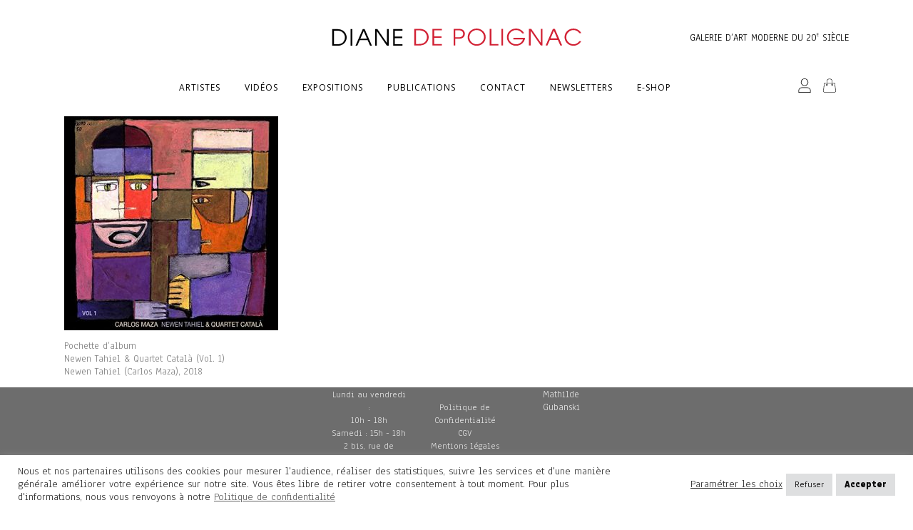

--- FILE ---
content_type: text/html; charset=UTF-8
request_url: https://dianedepolignac.com/home-fr/les-newsletters/newsletter-lart-vient-a-vous-n-25-sergio-de-castro-chapitre-3/sergio-de-castro-pochette-album-newsletter-l-art-vient-avous-25-chapitre-3/
body_size: 26487
content:
	<!DOCTYPE html>
<html lang="fr-FR">
<head>
	<meta charset="UTF-8" />
	
				<meta name="viewport" content="width=device-width,initial-scale=1,user-scalable=no">
		
                            <meta name="description" content="The gallery, which specializes in modern art, explores all the 20th century such as american abstract expressionism, european lyrical abstraction, south-american kinetic art and art brut. We also offer very fine furniture created by contemporary Artists in exclusivity for the gallery.  Combining the beauty of shape with the excellence of the finest craftsmen and cabinetmakers, our artists create sustainable, timeless and iconic pieces, exploring the boundaries between art and object.
Spécialisée en art moderne, la galerie Diane de Polignac explore l’ensemble du 20e siècle, principalement les mouvements, tels que l&#039;expressionnisme abstrait américain, l&#039;abstraction lyrique européenne, l&#039;art cinétique sud-américain et l&#039;art brut. La galerie présente également du mobilier d&#039;artistes contemporains créé en exclusivité pour la galerie : des pièces sublimes où la beauté de la forme liée à l&#039;excellence de la fabrication donnent naissance à des œuvres pérennes, intemporelles et iconiques à la frontière entre art et objet.">
            
                            <meta name="keywords" content="polignac, diane de polignac, dianedepolignac, galerie diane de polignac, galeriedianedepolignac, Laurence AMELIE, Carmelo ARDEN QUIN, Huguette ARTHUR BERTRAND, Bernard BUFFET, Olivier DEBRE, Jean DUBUFFET, Salomé de FONTAINIEU, Tsugouharu FUJITA , Sam FRANCIS, Ubaldo FRANCESCHINI, Loïs FREDERICK, Michael GOLDBERG, Hans HARTUNG, Paul JENKINS, Willem de KOONING, Wifredo LAM, Bruno MOINARD, Jedd NOVATT, LÊ PHÔ , Pablo PICASSO, Serge POLIAKOFF, Robert RAUSCHENBERG, Niki de SAINT PHALLE, SANYU , Gérard SCHNEIDER, Pierre SOULAGES, T&#039;ANG Haywen, Walasse TING, Mark TOBEY, WANG Xiaoshuang , ZAO WOU-KI, Gildas BERTHELOT, Salomé de FONTAINIEU, KOSTIA, Jedd NOVATT, Nathaniel RACKOWE, Guy de ROUGEMONT, Hélène de SAINT LAGER, LaurenceAMELIE, CarmeloARDENQUIN, HuguetteARTHURBERTRAND, BernardBUFFET, OlivierDEBRE, JeanDUBUFFET, SalomédeFONTAINIEU, TsugouharuFUJITA , SamFRANCIS, UbaldoFRANCESCHINI, LoïsFREDERICK, MichaelGOLDBERG, HansHARTUNG, PaulJENKINS, WillemdeKOONING, WifredoLAM, BrunoMOINARD, JeddNOVATT, LÊPHÔ , PabloPICASSO, SergePOLIAKOFF, RobertRAUSCHENBERG, NikideSAINTPHALLE, SANYU , GérardSCHNEIDER, PierreSOULAGES, TANGHaywen, WalasseTING, MarkTOBEY, WANGXiaoshuang , ZAOWOUKI, GildasBERTHELOT, SalomédeFONTAINIEU, KOSTIA, JeddNOVATT, NathanielRACKOWE, GuydeROUGEMONT, HélènedeSAINTLAGER, Laurence AMELIE, ARDEN QUIN, ardenquin, ARTHURBERTRAND, BUFFET, DEBRE, DUBUFFET, Saloméde FONTAINIEU, defontainieu, de fontainieu, FUJITA , foujita, leonard foujita, leonardfujita, leonardfoujita, leonard fujita, FRANCIS, FRANCESCHINI, FREDERICK, GOLDBERG, HARTUNG, JENKINS, de KOONING, dekooning, LAM, MOINARD, NOVATT, LÊ PHÔ , lepho, PICASSO, ruizpicasso, pabloruizpicasso, pablo ruiz picasso, pabloruiz picasso, pablo ruizpicasso, POLIAKOFF, RAUSCHENBERG, Niki de SAINT PHALLE, niki de saint-phalle, niki, nikide saint phalle, niki de saintphalle, saint phalle, niki desaintphalle, SANYU , Gérard ernest SCHNEIDER, schneider, ernest schneider, ernestschneider, gerardernestschneider, SOULAGES, T&#039;ANG Haywen, tang, t’ang, tanghaywen, TING, TOBEY, WANG, ZAO, zaowouki, zao wouki, zaowou ki, BERTHELOT, de FONTAINIEU, salomedefontainieu, saloméde fontainieu, salome defontainieu, KOSTIA, constantinlaan, laan, constantin laan, NOVATT, RACKOWE, ROUGEMONT, guyde rougemont, guy derougemont, de SAINT LAGER, saintlager, helenede saint lager, helene desaintlager, Nicolas de Staël, nicolasdestael, nicolas destael, nicolasde stael, Histoire de l&#039;Art, collectionneurs, expositions, publications, Art Moderne, galerie, mouvements, seconde moitié du XXe siecle, Expressionnisme Abstrait américain, l&#039;Abstraction Lyrique européenne, l&#039;Art Cinétique sud-américain, l&#039;Art Brut, art contemporain, catalogues d&#039;expositions, Catalogue Raisonné, L&#039;Abstraction, Cubisme, Michel Ragon, Centre Pompidou, Mobilier d&#039;Artistes Contemporains, Art et Objet, HistoiredelArt, collectionneur, exposition, publication, ArtModerne, galerie, mouvement, XXème siècle, ExpressionnismeAbstraitaméricain, expressionisme abstrait, expressionismeabstrait AbstractionLyriqueeuropéenne, abstraction lyrique, abstractionlyrique, Art Cinétique sud-américain, art cinétique, artcinétique, Art Brut, artbrut, art contemporain, artcontemporain, catalogues d&#039;expositions, Catalogue Raisonné, catalogueraisonné, Abstraction, Cubisme, Michel Ragon, michelragon, Centre Pompidou, centrepompidou, Mobilier d&#039;Artistes Contemporains, MobilierdArtistesContemporains, mobiliercontemporain, mobilier contemporain, comité national des galeries d’art, sna, comiténationaldesgaleriedart, place saintthomasd’aquin, saint thomas d’aquin, saint thomas daquin, rue de gribeauval, rue degribeauval, ruede gribeauval, 2 bis rue de gribeauval, 2b rue de gribeauval, saintgermaindesprés, saint germain des prés, saint germain, saintgermain, rue du bac, boulevard saint germain, ruedubac, boulevardsaintgermain, galerie polignac et prouvost, galerie polignac &amp; prouvost, prouvostetpolignac, galerie prouvost et polignac, galerie prouvost &amp; polignac, galeriepolignac&amp;prouvost, galeriepolignacetprouvost, prouvostetpolignac, galerieprouvostetpolignac, galerieprouvost&amp;polignac, prouvost &amp; polignac, prouvost et polignac, galerie polignac et chazournes, galerie diane de polignac et chazournes, polignac et chazournes, galerie polignac &amp; chazournes, galerie diane de polignac &amp; chazournes, polignac &amp; chazournes, galeriepolignacetchazournes, galeriedianede polignacetchazournes, polignacetchazournes, galeriepolignac&amp;chazournes, galeriedianedepolignac&amp;chazournes, polignac&amp;chazournes, diane de polignac, dianedepolignac, princessedianedepolignac, khalildechazournes, khalilboissondechazournes, princesse diane de polignac, khalil de chazournes, khalil boisson de chazournes, aliénor prouvost, aliénorprouvost, mathildegubanski, mathilde gubanski, astrid de rendinger, astridderendinger, astrid derendinger, astrid de monteverde, astriddemonteverde, astrid de rendinger de monteverde, LA BIENNALE DES ANTIQUAIRES, PARIS, Grand Palais, THE SALON, NEW YORK, Park Avenue Armory, NYC, MASTERPIECE, LONDON, The Royal Hospital, Chelsea, PAD, PARIS, Tuileries, DESIGN DAYS, DUBAI, BRAFA, BRUXELLES, Tour &amp; Taxis, biennale des antiquaires, biennaledesantiquaires, biennaledes antiquaires, biennale desantiquaires, peinture, tableau, peintures, tableaux, huile sur toile, huilesurtoile, oil on canvas, oiloncanvas, acrylic on canvas, acryliconcanvas, oil on paper, oilonpaper, acrylic onpaper, acryliconpaper, gouache on paper, gouacheonpaper, gouache onpaper, gouacheonpaper, ink on paper, inkonpaper, inkonpaper, inkonpaper, table nuage, tablenuage, cloud table, cloudtable, opus, schneideropus, schneider opus, nana, nana niki de saint phalle, nana niki, nananikidesaintphalle, sanyu ink, sanyuink, tanghaywenink, tang haywen ink, combine rauschenberg, combinerauschenberg, combines rauschenberg, combinesrauschenberg, colonne rougemont, colonnerougemont, colonnes rougemont, colonnesrougemont, column rougemont, columnrougemont, columns rougemont, columnsrougemont">
            
	<link rel="profile" href="http://gmpg.org/xfn/11" />
	<link rel="pingback" href="https://dianedepolignac.com/xmlrpc.php" />

	<link href="https://fonts.googleapis.com/css?family=Lato:100,100i,200,200i,300,300i,400,400i,500,500i,600,600i,700,700i,800,800i,900,900i%7COpen+Sans:100,100i,200,200i,300,300i,400,400i,500,500i,600,600i,700,700i,800,800i,900,900i%7CIndie+Flower:100,100i,200,200i,300,300i,400,400i,500,500i,600,600i,700,700i,800,800i,900,900i%7COswald:100,100i,200,200i,300,300i,400,400i,500,500i,600,600i,700,700i,800,800i,900,900i" rel="stylesheet"><meta name='robots' content='index, follow, max-image-preview:large, max-snippet:-1, max-video-preview:-1' />
	<style>img:is([sizes="auto" i], [sizes^="auto," i]) { contain-intrinsic-size: 3000px 1500px }</style>
	
	<!-- This site is optimized with the Yoast SEO Premium plugin v24.3 (Yoast SEO v26.8) - https://yoast.com/product/yoast-seo-premium-wordpress/ -->
	<title>sergio-de-castro-pochette-album-newsletter-l-art-vient-avous-25-chapitre-3 - Galerie Diane de Polignac</title>
	<link rel="canonical" href="https://dianedepolignac.com/wp-content/uploads/2021/12/sergio-de-castro-pochette-album-newsletter-l-art-vient-avous-25-chapitre-3.jpg" />
	<meta property="og:locale" content="fr_FR" />
	<meta property="og:type" content="article" />
	<meta property="og:title" content="sergio-de-castro-pochette-album-newsletter-l-art-vient-avous-25-chapitre-3 - Galerie Diane de Polignac" />
	<meta property="og:description" content="Pochette d’album Newen Tahiel &amp; Quartet Català (Vol. 1) Newen Tahiel (Carlos Maza), 2018" />
	<meta property="og:url" content="https://dianedepolignac.com/wp-content/uploads/2021/12/sergio-de-castro-pochette-album-newsletter-l-art-vient-avous-25-chapitre-3.jpg" />
	<meta property="og:site_name" content="Galerie Diane de Polignac" />
	<meta property="article:publisher" content="https://www.facebook.com/Galerie-Diane-de-Polignac-Chazournes-306287822846426/" />
	<meta property="article:modified_time" content="2021-12-15T10:55:51+00:00" />
	<meta property="og:image" content="https://dianedepolignac.com/home-fr/les-newsletters/newsletter-lart-vient-a-vous-n-25-sergio-de-castro-chapitre-3/sergio-de-castro-pochette-album-newsletter-l-art-vient-avous-25-chapitre-3" />
	<meta property="og:image:width" content="500" />
	<meta property="og:image:height" content="500" />
	<meta property="og:image:type" content="image/jpeg" />
	<meta name="twitter:card" content="summary_large_image" />
	<script type="application/ld+json" class="yoast-schema-graph">{"@context":"https://schema.org","@graph":[{"@type":"WebPage","@id":"https://dianedepolignac.com/wp-content/uploads/2021/12/sergio-de-castro-pochette-album-newsletter-l-art-vient-avous-25-chapitre-3.jpg","url":"https://dianedepolignac.com/wp-content/uploads/2021/12/sergio-de-castro-pochette-album-newsletter-l-art-vient-avous-25-chapitre-3.jpg","name":"sergio-de-castro-pochette-album-newsletter-l-art-vient-avous-25-chapitre-3 - Galerie Diane de Polignac","isPartOf":{"@id":"https://dianedepolignac.com/#website"},"primaryImageOfPage":{"@id":"https://dianedepolignac.com/wp-content/uploads/2021/12/sergio-de-castro-pochette-album-newsletter-l-art-vient-avous-25-chapitre-3.jpg#primaryimage"},"image":{"@id":"https://dianedepolignac.com/wp-content/uploads/2021/12/sergio-de-castro-pochette-album-newsletter-l-art-vient-avous-25-chapitre-3.jpg#primaryimage"},"thumbnailUrl":"https://dianedepolignac.com/wp-content/uploads/2021/12/sergio-de-castro-pochette-album-newsletter-l-art-vient-avous-25-chapitre-3.jpg","datePublished":"2021-12-14T15:37:15+00:00","dateModified":"2021-12-15T10:55:51+00:00","breadcrumb":{"@id":"https://dianedepolignac.com/wp-content/uploads/2021/12/sergio-de-castro-pochette-album-newsletter-l-art-vient-avous-25-chapitre-3.jpg#breadcrumb"},"inLanguage":"fr-FR","potentialAction":[{"@type":"ReadAction","target":["https://dianedepolignac.com/wp-content/uploads/2021/12/sergio-de-castro-pochette-album-newsletter-l-art-vient-avous-25-chapitre-3.jpg"]}]},{"@type":"ImageObject","inLanguage":"fr-FR","@id":"https://dianedepolignac.com/wp-content/uploads/2021/12/sergio-de-castro-pochette-album-newsletter-l-art-vient-avous-25-chapitre-3.jpg#primaryimage","url":"https://dianedepolignac.com/wp-content/uploads/2021/12/sergio-de-castro-pochette-album-newsletter-l-art-vient-avous-25-chapitre-3.jpg","contentUrl":"https://dianedepolignac.com/wp-content/uploads/2021/12/sergio-de-castro-pochette-album-newsletter-l-art-vient-avous-25-chapitre-3.jpg","width":500,"height":500,"caption":"Pochette d’album Newen Tahiel & Quartet Català (Vol. 1) Newen Tahiel (Carlos Maza), 2018"},{"@type":"BreadcrumbList","@id":"https://dianedepolignac.com/wp-content/uploads/2021/12/sergio-de-castro-pochette-album-newsletter-l-art-vient-avous-25-chapitre-3.jpg#breadcrumb","itemListElement":[{"@type":"ListItem","position":1,"name":"Galerie Diane de Polignac","item":"https://dianedepolignac.com/"},{"@type":"ListItem","position":2,"name":"Galerie Diane de Polignac","item":"https://dianedepolignac.com/"},{"@type":"ListItem","position":3,"name":"Les newsletters","item":"https://dianedepolignac.com/home-fr/les-newsletters/"},{"@type":"ListItem","position":4,"name":"Newsletter l&rsquo;Art vient à vous N° 25 Sergio de Castro Chapitre 3","item":"https://dianedepolignac.com/home-fr/les-newsletters/newsletter-lart-vient-a-vous-n-25-sergio-de-castro-chapitre-3/"},{"@type":"ListItem","position":5,"name":"sergio-de-castro-pochette-album-newsletter-l-art-vient-avous-25-chapitre-3"}]},{"@type":"WebSite","@id":"https://dianedepolignac.com/#website","url":"https://dianedepolignac.com/","name":"Galerie Diane de Polignac","description":"Art moderne et contemporain","publisher":{"@id":"https://dianedepolignac.com/#organization"},"potentialAction":[{"@type":"SearchAction","target":{"@type":"EntryPoint","urlTemplate":"https://dianedepolignac.com/?s={search_term_string}"},"query-input":{"@type":"PropertyValueSpecification","valueRequired":true,"valueName":"search_term_string"}}],"inLanguage":"fr-FR"},{"@type":"Organization","@id":"https://dianedepolignac.com/#organization","name":"Galerie Diane de Polignac","url":"https://dianedepolignac.com/","logo":{"@type":"ImageObject","inLanguage":"fr-FR","@id":"https://dianedepolignac.com/#/schema/logo/image/","url":"https://dianedepolignac.com/wp-content/uploads/2018/02/DDPC_LOGO2_350px-e1518748437730.png","contentUrl":"https://dianedepolignac.com/wp-content/uploads/2018/02/DDPC_LOGO2_350px-e1518748437730.png","width":350,"height":34,"caption":"Galerie Diane de Polignac"},"image":{"@id":"https://dianedepolignac.com/#/schema/logo/image/"},"sameAs":["https://www.facebook.com/Galerie-Diane-de-Polignac-Chazournes-306287822846426/","https://www.instagram.com/dianedepolignac/?hl=fr"]}]}</script>
	<!-- / Yoast SEO Premium plugin. -->


<link rel='dns-prefetch' href='//capi-automation.s3.us-east-2.amazonaws.com' />
<link rel='dns-prefetch' href='//fonts.googleapis.com' />
<link rel='dns-prefetch' href='//www.googletagmanager.com' />
<link rel="alternate" type="application/rss+xml" title="Galerie Diane de Polignac &raquo; Flux" href="https://dianedepolignac.com/feed/" />
<link rel="alternate" type="application/rss+xml" title="Galerie Diane de Polignac &raquo; Flux des commentaires" href="https://dianedepolignac.com/comments/feed/" />
<link rel="alternate" type="application/rss+xml" title="Galerie Diane de Polignac &raquo; sergio-de-castro-pochette-album-newsletter-l-art-vient-avous-25-chapitre-3 Flux des commentaires" href="https://dianedepolignac.com/home-fr/les-newsletters/newsletter-lart-vient-a-vous-n-25-sergio-de-castro-chapitre-3/sergio-de-castro-pochette-album-newsletter-l-art-vient-avous-25-chapitre-3/feed/" />
		<style>
			.lazyload,
			.lazyloading {
				max-width: 100%;
			}
		</style>
		<script type="text/javascript">
/* <![CDATA[ */
window._wpemojiSettings = {"baseUrl":"https:\/\/s.w.org\/images\/core\/emoji\/16.0.1\/72x72\/","ext":".png","svgUrl":"https:\/\/s.w.org\/images\/core\/emoji\/16.0.1\/svg\/","svgExt":".svg","source":{"concatemoji":"https:\/\/dianedepolignac.com\/wp-includes\/js\/wp-emoji-release.min.js?ver=6.8.3"}};
/*! This file is auto-generated */
!function(s,n){var o,i,e;function c(e){try{var t={supportTests:e,timestamp:(new Date).valueOf()};sessionStorage.setItem(o,JSON.stringify(t))}catch(e){}}function p(e,t,n){e.clearRect(0,0,e.canvas.width,e.canvas.height),e.fillText(t,0,0);var t=new Uint32Array(e.getImageData(0,0,e.canvas.width,e.canvas.height).data),a=(e.clearRect(0,0,e.canvas.width,e.canvas.height),e.fillText(n,0,0),new Uint32Array(e.getImageData(0,0,e.canvas.width,e.canvas.height).data));return t.every(function(e,t){return e===a[t]})}function u(e,t){e.clearRect(0,0,e.canvas.width,e.canvas.height),e.fillText(t,0,0);for(var n=e.getImageData(16,16,1,1),a=0;a<n.data.length;a++)if(0!==n.data[a])return!1;return!0}function f(e,t,n,a){switch(t){case"flag":return n(e,"\ud83c\udff3\ufe0f\u200d\u26a7\ufe0f","\ud83c\udff3\ufe0f\u200b\u26a7\ufe0f")?!1:!n(e,"\ud83c\udde8\ud83c\uddf6","\ud83c\udde8\u200b\ud83c\uddf6")&&!n(e,"\ud83c\udff4\udb40\udc67\udb40\udc62\udb40\udc65\udb40\udc6e\udb40\udc67\udb40\udc7f","\ud83c\udff4\u200b\udb40\udc67\u200b\udb40\udc62\u200b\udb40\udc65\u200b\udb40\udc6e\u200b\udb40\udc67\u200b\udb40\udc7f");case"emoji":return!a(e,"\ud83e\udedf")}return!1}function g(e,t,n,a){var r="undefined"!=typeof WorkerGlobalScope&&self instanceof WorkerGlobalScope?new OffscreenCanvas(300,150):s.createElement("canvas"),o=r.getContext("2d",{willReadFrequently:!0}),i=(o.textBaseline="top",o.font="600 32px Arial",{});return e.forEach(function(e){i[e]=t(o,e,n,a)}),i}function t(e){var t=s.createElement("script");t.src=e,t.defer=!0,s.head.appendChild(t)}"undefined"!=typeof Promise&&(o="wpEmojiSettingsSupports",i=["flag","emoji"],n.supports={everything:!0,everythingExceptFlag:!0},e=new Promise(function(e){s.addEventListener("DOMContentLoaded",e,{once:!0})}),new Promise(function(t){var n=function(){try{var e=JSON.parse(sessionStorage.getItem(o));if("object"==typeof e&&"number"==typeof e.timestamp&&(new Date).valueOf()<e.timestamp+604800&&"object"==typeof e.supportTests)return e.supportTests}catch(e){}return null}();if(!n){if("undefined"!=typeof Worker&&"undefined"!=typeof OffscreenCanvas&&"undefined"!=typeof URL&&URL.createObjectURL&&"undefined"!=typeof Blob)try{var e="postMessage("+g.toString()+"("+[JSON.stringify(i),f.toString(),p.toString(),u.toString()].join(",")+"));",a=new Blob([e],{type:"text/javascript"}),r=new Worker(URL.createObjectURL(a),{name:"wpTestEmojiSupports"});return void(r.onmessage=function(e){c(n=e.data),r.terminate(),t(n)})}catch(e){}c(n=g(i,f,p,u))}t(n)}).then(function(e){for(var t in e)n.supports[t]=e[t],n.supports.everything=n.supports.everything&&n.supports[t],"flag"!==t&&(n.supports.everythingExceptFlag=n.supports.everythingExceptFlag&&n.supports[t]);n.supports.everythingExceptFlag=n.supports.everythingExceptFlag&&!n.supports.flag,n.DOMReady=!1,n.readyCallback=function(){n.DOMReady=!0}}).then(function(){return e}).then(function(){var e;n.supports.everything||(n.readyCallback(),(e=n.source||{}).concatemoji?t(e.concatemoji):e.wpemoji&&e.twemoji&&(t(e.twemoji),t(e.wpemoji)))}))}((window,document),window._wpemojiSettings);
/* ]]> */
</script>
<link rel='stylesheet' id='layerslider-css' href='https://dianedepolignac.com/wp-content/plugins/LayerSlider/assets/static/layerslider/css/layerslider.css?ver=7.15.1' type='text/css' media='all' />
<style id='wp-emoji-styles-inline-css' type='text/css'>

	img.wp-smiley, img.emoji {
		display: inline !important;
		border: none !important;
		box-shadow: none !important;
		height: 1em !important;
		width: 1em !important;
		margin: 0 0.07em !important;
		vertical-align: -0.1em !important;
		background: none !important;
		padding: 0 !important;
	}
</style>
<link rel='stylesheet' id='wp-block-library-css' href='https://dianedepolignac.com/wp-includes/css/dist/block-library/style.min.css?ver=6.8.3' type='text/css' media='all' />
<style id='classic-theme-styles-inline-css' type='text/css'>
/*! This file is auto-generated */
.wp-block-button__link{color:#fff;background-color:#32373c;border-radius:9999px;box-shadow:none;text-decoration:none;padding:calc(.667em + 2px) calc(1.333em + 2px);font-size:1.125em}.wp-block-file__button{background:#32373c;color:#fff;text-decoration:none}
</style>
<style id='global-styles-inline-css' type='text/css'>
:root{--wp--preset--aspect-ratio--square: 1;--wp--preset--aspect-ratio--4-3: 4/3;--wp--preset--aspect-ratio--3-4: 3/4;--wp--preset--aspect-ratio--3-2: 3/2;--wp--preset--aspect-ratio--2-3: 2/3;--wp--preset--aspect-ratio--16-9: 16/9;--wp--preset--aspect-ratio--9-16: 9/16;--wp--preset--color--black: #000000;--wp--preset--color--cyan-bluish-gray: #abb8c3;--wp--preset--color--white: #ffffff;--wp--preset--color--pale-pink: #f78da7;--wp--preset--color--vivid-red: #cf2e2e;--wp--preset--color--luminous-vivid-orange: #ff6900;--wp--preset--color--luminous-vivid-amber: #fcb900;--wp--preset--color--light-green-cyan: #7bdcb5;--wp--preset--color--vivid-green-cyan: #00d084;--wp--preset--color--pale-cyan-blue: #8ed1fc;--wp--preset--color--vivid-cyan-blue: #0693e3;--wp--preset--color--vivid-purple: #9b51e0;--wp--preset--gradient--vivid-cyan-blue-to-vivid-purple: linear-gradient(135deg,rgba(6,147,227,1) 0%,rgb(155,81,224) 100%);--wp--preset--gradient--light-green-cyan-to-vivid-green-cyan: linear-gradient(135deg,rgb(122,220,180) 0%,rgb(0,208,130) 100%);--wp--preset--gradient--luminous-vivid-amber-to-luminous-vivid-orange: linear-gradient(135deg,rgba(252,185,0,1) 0%,rgba(255,105,0,1) 100%);--wp--preset--gradient--luminous-vivid-orange-to-vivid-red: linear-gradient(135deg,rgba(255,105,0,1) 0%,rgb(207,46,46) 100%);--wp--preset--gradient--very-light-gray-to-cyan-bluish-gray: linear-gradient(135deg,rgb(238,238,238) 0%,rgb(169,184,195) 100%);--wp--preset--gradient--cool-to-warm-spectrum: linear-gradient(135deg,rgb(74,234,220) 0%,rgb(151,120,209) 20%,rgb(207,42,186) 40%,rgb(238,44,130) 60%,rgb(251,105,98) 80%,rgb(254,248,76) 100%);--wp--preset--gradient--blush-light-purple: linear-gradient(135deg,rgb(255,206,236) 0%,rgb(152,150,240) 100%);--wp--preset--gradient--blush-bordeaux: linear-gradient(135deg,rgb(254,205,165) 0%,rgb(254,45,45) 50%,rgb(107,0,62) 100%);--wp--preset--gradient--luminous-dusk: linear-gradient(135deg,rgb(255,203,112) 0%,rgb(199,81,192) 50%,rgb(65,88,208) 100%);--wp--preset--gradient--pale-ocean: linear-gradient(135deg,rgb(255,245,203) 0%,rgb(182,227,212) 50%,rgb(51,167,181) 100%);--wp--preset--gradient--electric-grass: linear-gradient(135deg,rgb(202,248,128) 0%,rgb(113,206,126) 100%);--wp--preset--gradient--midnight: linear-gradient(135deg,rgb(2,3,129) 0%,rgb(40,116,252) 100%);--wp--preset--font-size--small: 13px;--wp--preset--font-size--medium: 20px;--wp--preset--font-size--large: 36px;--wp--preset--font-size--x-large: 42px;--wp--preset--spacing--20: 0.44rem;--wp--preset--spacing--30: 0.67rem;--wp--preset--spacing--40: 1rem;--wp--preset--spacing--50: 1.5rem;--wp--preset--spacing--60: 2.25rem;--wp--preset--spacing--70: 3.38rem;--wp--preset--spacing--80: 5.06rem;--wp--preset--shadow--natural: 6px 6px 9px rgba(0, 0, 0, 0.2);--wp--preset--shadow--deep: 12px 12px 50px rgba(0, 0, 0, 0.4);--wp--preset--shadow--sharp: 6px 6px 0px rgba(0, 0, 0, 0.2);--wp--preset--shadow--outlined: 6px 6px 0px -3px rgba(255, 255, 255, 1), 6px 6px rgba(0, 0, 0, 1);--wp--preset--shadow--crisp: 6px 6px 0px rgba(0, 0, 0, 1);}:where(.is-layout-flex){gap: 0.5em;}:where(.is-layout-grid){gap: 0.5em;}body .is-layout-flex{display: flex;}.is-layout-flex{flex-wrap: wrap;align-items: center;}.is-layout-flex > :is(*, div){margin: 0;}body .is-layout-grid{display: grid;}.is-layout-grid > :is(*, div){margin: 0;}:where(.wp-block-columns.is-layout-flex){gap: 2em;}:where(.wp-block-columns.is-layout-grid){gap: 2em;}:where(.wp-block-post-template.is-layout-flex){gap: 1.25em;}:where(.wp-block-post-template.is-layout-grid){gap: 1.25em;}.has-black-color{color: var(--wp--preset--color--black) !important;}.has-cyan-bluish-gray-color{color: var(--wp--preset--color--cyan-bluish-gray) !important;}.has-white-color{color: var(--wp--preset--color--white) !important;}.has-pale-pink-color{color: var(--wp--preset--color--pale-pink) !important;}.has-vivid-red-color{color: var(--wp--preset--color--vivid-red) !important;}.has-luminous-vivid-orange-color{color: var(--wp--preset--color--luminous-vivid-orange) !important;}.has-luminous-vivid-amber-color{color: var(--wp--preset--color--luminous-vivid-amber) !important;}.has-light-green-cyan-color{color: var(--wp--preset--color--light-green-cyan) !important;}.has-vivid-green-cyan-color{color: var(--wp--preset--color--vivid-green-cyan) !important;}.has-pale-cyan-blue-color{color: var(--wp--preset--color--pale-cyan-blue) !important;}.has-vivid-cyan-blue-color{color: var(--wp--preset--color--vivid-cyan-blue) !important;}.has-vivid-purple-color{color: var(--wp--preset--color--vivid-purple) !important;}.has-black-background-color{background-color: var(--wp--preset--color--black) !important;}.has-cyan-bluish-gray-background-color{background-color: var(--wp--preset--color--cyan-bluish-gray) !important;}.has-white-background-color{background-color: var(--wp--preset--color--white) !important;}.has-pale-pink-background-color{background-color: var(--wp--preset--color--pale-pink) !important;}.has-vivid-red-background-color{background-color: var(--wp--preset--color--vivid-red) !important;}.has-luminous-vivid-orange-background-color{background-color: var(--wp--preset--color--luminous-vivid-orange) !important;}.has-luminous-vivid-amber-background-color{background-color: var(--wp--preset--color--luminous-vivid-amber) !important;}.has-light-green-cyan-background-color{background-color: var(--wp--preset--color--light-green-cyan) !important;}.has-vivid-green-cyan-background-color{background-color: var(--wp--preset--color--vivid-green-cyan) !important;}.has-pale-cyan-blue-background-color{background-color: var(--wp--preset--color--pale-cyan-blue) !important;}.has-vivid-cyan-blue-background-color{background-color: var(--wp--preset--color--vivid-cyan-blue) !important;}.has-vivid-purple-background-color{background-color: var(--wp--preset--color--vivid-purple) !important;}.has-black-border-color{border-color: var(--wp--preset--color--black) !important;}.has-cyan-bluish-gray-border-color{border-color: var(--wp--preset--color--cyan-bluish-gray) !important;}.has-white-border-color{border-color: var(--wp--preset--color--white) !important;}.has-pale-pink-border-color{border-color: var(--wp--preset--color--pale-pink) !important;}.has-vivid-red-border-color{border-color: var(--wp--preset--color--vivid-red) !important;}.has-luminous-vivid-orange-border-color{border-color: var(--wp--preset--color--luminous-vivid-orange) !important;}.has-luminous-vivid-amber-border-color{border-color: var(--wp--preset--color--luminous-vivid-amber) !important;}.has-light-green-cyan-border-color{border-color: var(--wp--preset--color--light-green-cyan) !important;}.has-vivid-green-cyan-border-color{border-color: var(--wp--preset--color--vivid-green-cyan) !important;}.has-pale-cyan-blue-border-color{border-color: var(--wp--preset--color--pale-cyan-blue) !important;}.has-vivid-cyan-blue-border-color{border-color: var(--wp--preset--color--vivid-cyan-blue) !important;}.has-vivid-purple-border-color{border-color: var(--wp--preset--color--vivid-purple) !important;}.has-vivid-cyan-blue-to-vivid-purple-gradient-background{background: var(--wp--preset--gradient--vivid-cyan-blue-to-vivid-purple) !important;}.has-light-green-cyan-to-vivid-green-cyan-gradient-background{background: var(--wp--preset--gradient--light-green-cyan-to-vivid-green-cyan) !important;}.has-luminous-vivid-amber-to-luminous-vivid-orange-gradient-background{background: var(--wp--preset--gradient--luminous-vivid-amber-to-luminous-vivid-orange) !important;}.has-luminous-vivid-orange-to-vivid-red-gradient-background{background: var(--wp--preset--gradient--luminous-vivid-orange-to-vivid-red) !important;}.has-very-light-gray-to-cyan-bluish-gray-gradient-background{background: var(--wp--preset--gradient--very-light-gray-to-cyan-bluish-gray) !important;}.has-cool-to-warm-spectrum-gradient-background{background: var(--wp--preset--gradient--cool-to-warm-spectrum) !important;}.has-blush-light-purple-gradient-background{background: var(--wp--preset--gradient--blush-light-purple) !important;}.has-blush-bordeaux-gradient-background{background: var(--wp--preset--gradient--blush-bordeaux) !important;}.has-luminous-dusk-gradient-background{background: var(--wp--preset--gradient--luminous-dusk) !important;}.has-pale-ocean-gradient-background{background: var(--wp--preset--gradient--pale-ocean) !important;}.has-electric-grass-gradient-background{background: var(--wp--preset--gradient--electric-grass) !important;}.has-midnight-gradient-background{background: var(--wp--preset--gradient--midnight) !important;}.has-small-font-size{font-size: var(--wp--preset--font-size--small) !important;}.has-medium-font-size{font-size: var(--wp--preset--font-size--medium) !important;}.has-large-font-size{font-size: var(--wp--preset--font-size--large) !important;}.has-x-large-font-size{font-size: var(--wp--preset--font-size--x-large) !important;}
:where(.wp-block-post-template.is-layout-flex){gap: 1.25em;}:where(.wp-block-post-template.is-layout-grid){gap: 1.25em;}
:where(.wp-block-columns.is-layout-flex){gap: 2em;}:where(.wp-block-columns.is-layout-grid){gap: 2em;}
:root :where(.wp-block-pullquote){font-size: 1.5em;line-height: 1.6;}
</style>
<link rel='stylesheet' id='contact-form-7-css' href='https://dianedepolignac.com/wp-content/plugins/contact-form-7/includes/css/styles.css?ver=6.1.3' type='text/css' media='all' />
<link rel='stylesheet' id='cookie-law-info-css' href='https://dianedepolignac.com/wp-content/plugins/cookie-law-info/legacy/public/css/cookie-law-info-public.css?ver=3.3.6' type='text/css' media='all' />
<link rel='stylesheet' id='cookie-law-info-gdpr-css' href='https://dianedepolignac.com/wp-content/plugins/cookie-law-info/legacy/public/css/cookie-law-info-gdpr.css?ver=3.3.6' type='text/css' media='all' />
<link rel='stylesheet' id='lbwps-styles-photoswipe5-main-css' href='https://dianedepolignac.com/wp-content/plugins/lightbox-photoswipe/assets/ps5/styles/main.css?ver=5.7.3' type='text/css' media='all' />
<link rel='stylesheet' id='sr7css-css' href='//dianedepolignac.com/wp-content/plugins/revslider/public/css/sr7.css?ver=6.7.34' type='text/css' media='all' />
<link rel='stylesheet' id='video_popup_premium_dark_ci-css' href='https://dianedepolignac.com/wp-content/plugins/video-popup-premium/css/dark-close-icon.css?ver=1769028371' type='text/css' media='all' />
<link rel='stylesheet' id='video_popup_premium_align_style-css' href='https://dianedepolignac.com/wp-content/plugins/video-popup-premium/css/align-style.css?ver=1769028371' type='text/css' media='all' />
<link rel='stylesheet' id='video_popup_close_icon-css' href='https://dianedepolignac.com/wp-content/plugins/video-popup/css/vp-close-icon/close-button-icon.css?ver=1769028371' type='text/css' media='all' />
<link rel='stylesheet' id='oba_youtubepopup_css-css' href='https://dianedepolignac.com/wp-content/plugins/video-popup/css/YouTubePopUp.css?ver=1769028371' type='text/css' media='all' />
<link rel='stylesheet' id='woof-css' href='https://dianedepolignac.com/wp-content/plugins/woocommerce-products-filter/css/front.css?ver=1.3.7.1' type='text/css' media='all' />
<style id='woof-inline-css' type='text/css'>

.woof_products_top_panel li span, .woof_products_top_panel2 li span{background: url(https://dianedepolignac.com/wp-content/plugins/woocommerce-products-filter/img/delete.png);background-size: 14px 14px;background-repeat: no-repeat;background-position: right;}
.woof_edit_view{
                    display: none;
                }

</style>
<link rel='stylesheet' id='chosen-drop-down-css' href='https://dianedepolignac.com/wp-content/plugins/woocommerce-products-filter/js/chosen/chosen.min.css?ver=1.3.7.1' type='text/css' media='all' />
<link rel='stylesheet' id='woof_by_author_html_items-css' href='https://dianedepolignac.com/wp-content/plugins/woocommerce-products-filter/ext/by_author/css/by_author.css?ver=1.3.7.1' type='text/css' media='all' />
<link rel='stylesheet' id='woof_by_instock_html_items-css' href='https://dianedepolignac.com/wp-content/plugins/woocommerce-products-filter/ext/by_instock/css/by_instock.css?ver=1.3.7.1' type='text/css' media='all' />
<link rel='stylesheet' id='woof_by_onsales_html_items-css' href='https://dianedepolignac.com/wp-content/plugins/woocommerce-products-filter/ext/by_onsales/css/by_onsales.css?ver=1.3.7.1' type='text/css' media='all' />
<link rel='stylesheet' id='woof_by_text_html_items-css' href='https://dianedepolignac.com/wp-content/plugins/woocommerce-products-filter/ext/by_text/assets/css/front.css?ver=1.3.7.1' type='text/css' media='all' />
<link rel='stylesheet' id='woof_label_html_items-css' href='https://dianedepolignac.com/wp-content/plugins/woocommerce-products-filter/ext/label/css/html_types/label.css?ver=1.3.7.1' type='text/css' media='all' />
<link rel='stylesheet' id='woof_select_radio_check_html_items-css' href='https://dianedepolignac.com/wp-content/plugins/woocommerce-products-filter/ext/select_radio_check/css/html_types/select_radio_check.css?ver=1.3.7.1' type='text/css' media='all' />
<link rel='stylesheet' id='woof_sd_html_items_checkbox-css' href='https://dianedepolignac.com/wp-content/plugins/woocommerce-products-filter/ext/smart_designer/css/elements/checkbox.css?ver=1.3.7.1' type='text/css' media='all' />
<link rel='stylesheet' id='woof_sd_html_items_radio-css' href='https://dianedepolignac.com/wp-content/plugins/woocommerce-products-filter/ext/smart_designer/css/elements/radio.css?ver=1.3.7.1' type='text/css' media='all' />
<link rel='stylesheet' id='woof_sd_html_items_switcher-css' href='https://dianedepolignac.com/wp-content/plugins/woocommerce-products-filter/ext/smart_designer/css/elements/switcher.css?ver=1.3.7.1' type='text/css' media='all' />
<link rel='stylesheet' id='woof_sd_html_items_color-css' href='https://dianedepolignac.com/wp-content/plugins/woocommerce-products-filter/ext/smart_designer/css/elements/color.css?ver=1.3.7.1' type='text/css' media='all' />
<link rel='stylesheet' id='woof_sd_html_items_tooltip-css' href='https://dianedepolignac.com/wp-content/plugins/woocommerce-products-filter/ext/smart_designer/css/tooltip.css?ver=1.3.7.1' type='text/css' media='all' />
<link rel='stylesheet' id='woof_sd_html_items_front-css' href='https://dianedepolignac.com/wp-content/plugins/woocommerce-products-filter/ext/smart_designer/css/front.css?ver=1.3.7.1' type='text/css' media='all' />
<link rel='stylesheet' id='woof-switcher23-css' href='https://dianedepolignac.com/wp-content/plugins/woocommerce-products-filter/css/switcher.css?ver=1.3.7.1' type='text/css' media='all' />
<style id='woocommerce-inline-inline-css' type='text/css'>
.woocommerce form .form-row .required { visibility: visible; }
</style>
<link rel='stylesheet' id='brands-styles-css' href='https://dianedepolignac.com/wp-content/plugins/woocommerce/assets/css/brands.css?ver=10.1.3' type='text/css' media='all' />
<link rel='stylesheet' id='mediaelement-css' href='https://dianedepolignac.com/wp-includes/js/mediaelement/mediaelementplayer-legacy.min.css?ver=4.2.17' type='text/css' media='all' />
<link rel='stylesheet' id='wp-mediaelement-css' href='https://dianedepolignac.com/wp-includes/js/mediaelement/wp-mediaelement.min.css?ver=6.8.3' type='text/css' media='all' />
<link rel='stylesheet' id='bridge-default-style-css' href='https://dianedepolignac.com/wp-content/themes/bridge/style.css?ver=6.8.3' type='text/css' media='all' />
<link rel='stylesheet' id='bridge-qode-font_awesome-css' href='https://dianedepolignac.com/wp-content/themes/bridge/css/font-awesome/css/font-awesome.min.css?ver=6.8.3' type='text/css' media='all' />
<link rel='stylesheet' id='bridge-qode-font_elegant-css' href='https://dianedepolignac.com/wp-content/themes/bridge/css/elegant-icons/style.min.css?ver=6.8.3' type='text/css' media='all' />
<link rel='stylesheet' id='bridge-qode-linea_icons-css' href='https://dianedepolignac.com/wp-content/themes/bridge/css/linea-icons/style.css?ver=6.8.3' type='text/css' media='all' />
<link rel='stylesheet' id='bridge-qode-dripicons-css' href='https://dianedepolignac.com/wp-content/themes/bridge/css/dripicons/dripicons.css?ver=6.8.3' type='text/css' media='all' />
<link rel='stylesheet' id='bridge-qode-kiko-css' href='https://dianedepolignac.com/wp-content/themes/bridge/css/kiko/kiko-all.css?ver=6.8.3' type='text/css' media='all' />
<link rel='stylesheet' id='bridge-qode-font_awesome_5-css' href='https://dianedepolignac.com/wp-content/themes/bridge/css/font-awesome-5/css/font-awesome-5.min.css?ver=6.8.3' type='text/css' media='all' />
<link rel='stylesheet' id='bridge-stylesheet-css' href='https://dianedepolignac.com/wp-content/themes/bridge/css/stylesheet.min.css?ver=6.8.3' type='text/css' media='all' />
<style id='bridge-stylesheet-inline-css' type='text/css'>
   .page-id-36637.disabled_footer_top .footer_top_holder, .page-id-36637.disabled_footer_bottom .footer_bottom_holder { display: none;}


</style>
<link rel='stylesheet' id='bridge-woocommerce-css' href='https://dianedepolignac.com/wp-content/themes/bridge/css/woocommerce.min.css?ver=6.8.3' type='text/css' media='all' />
<link rel='stylesheet' id='bridge-woocommerce-responsive-css' href='https://dianedepolignac.com/wp-content/themes/bridge/css/woocommerce_responsive.min.css?ver=6.8.3' type='text/css' media='all' />
<link rel='stylesheet' id='bridge-print-css' href='https://dianedepolignac.com/wp-content/themes/bridge/css/print.css?ver=6.8.3' type='text/css' media='all' />
<link rel='stylesheet' id='bridge-style-dynamic-css' href='https://dianedepolignac.com/wp-content/themes/bridge/css/style_dynamic.css?ver=1762443950' type='text/css' media='all' />
<link rel='stylesheet' id='bridge-responsive-css' href='https://dianedepolignac.com/wp-content/themes/bridge/css/responsive.min.css?ver=6.8.3' type='text/css' media='all' />
<link rel='stylesheet' id='bridge-style-dynamic-responsive-css' href='https://dianedepolignac.com/wp-content/themes/bridge/css/style_dynamic_responsive.css?ver=1762443950' type='text/css' media='all' />
<style id='bridge-style-dynamic-responsive-inline-css' type='text/css'>
/* Accordeon Tab */
.tab-content {
    padding: 0px  0px !important ;
}
.qode-tab-title-inner{
text-transform: uppercase !important;
font-size: 16px !important;
}

/* Prittyphoto X */
div .pp_close:after {
    color: #e7e7e7 !important;
}
.flexslider{
    margin: 0 0 0 0px !important;
}

/* Texte portfolio pinterest hover*/
 .masonry_with_space_only_image .hover_feature_holder_title_inner .portfolio_title
 }
    font-size: 14px;
    text-transform: none;
    font-weight: normal;
 }
.masonry_with_space_only_image .hover_feature_holder_title_inner .portfolio_title, .masonry_with_space_only_image .hover_feature_holder_title_inner .portfolio_title a, .masonry_with_space_only_image .projects_holder article span.text_holder span span.text_inner .project_category {
    color: #fff !important;
}

.projects_holder article span.text_holder span span.text_inner {
    padding-right: 10px  !important;
   padding-left: 10px  !important; }


@media only screen and (max-width:480px) {
.hide_on_mobile {
display: none !important;}
}


@media only screen and (min-width:481px) {
.hide_on_desktop {
display: none !important;}
}
</style>
<link rel='stylesheet' id='js_composer_front-css' href='https://dianedepolignac.com/wp-content/plugins/js_composer/assets/css/js_composer.min.css?ver=8.7.2' type='text/css' media='all' />
<link rel='stylesheet' id='bridge-style-handle-google-fonts-css' href='https://fonts.googleapis.com/css?family=Raleway%3A100%2C200%2C300%2C400%2C500%2C600%2C700%2C800%2C900%2C100italic%2C300italic%2C400italic%2C700italic%7CAnaheim%3A100%2C200%2C300%2C400%2C500%2C600%2C700%2C800%2C900%2C100italic%2C300italic%2C400italic%2C700italic%7COpen+Sans%3A100%2C200%2C300%2C400%2C500%2C600%2C700%2C800%2C900%2C100italic%2C300italic%2C400italic%2C700italic%7CRoboto%3A100%2C200%2C300%2C400%2C500%2C600%2C700%2C800%2C900%2C100italic%2C300italic%2C400italic%2C700italic&#038;subset=latin%2Clatin-ext&#038;ver=1.0.0' type='text/css' media='all' />
<link rel='stylesheet' id='bridge-core-dashboard-style-css' href='https://dianedepolignac.com/wp-content/plugins/bridge-core/modules/core-dashboard/assets/css/core-dashboard.min.css?ver=6.8.3' type='text/css' media='all' />
<link rel='stylesheet' id='bridge-childstyle-css' href='https://dianedepolignac.com/wp-content/themes/bridge-child/style.css?ver=6.8.3' type='text/css' media='all' />
<script type="text/javascript" src="https://dianedepolignac.com/wp-includes/js/jquery/jquery.min.js?ver=3.7.1" id="jquery-core-js"></script>
<script type="text/javascript" src="https://dianedepolignac.com/wp-includes/js/jquery/jquery-migrate.min.js?ver=3.4.1" id="jquery-migrate-js"></script>
<script type="text/javascript" id="layerslider-utils-js-extra">
/* <![CDATA[ */
var LS_Meta = {"v":"7.15.1","fixGSAP":"1"};
/* ]]> */
</script>
<script type="text/javascript" src="https://dianedepolignac.com/wp-content/plugins/LayerSlider/assets/static/layerslider/js/layerslider.utils.js?ver=7.15.1" id="layerslider-utils-js"></script>
<script type="text/javascript" src="https://dianedepolignac.com/wp-content/plugins/LayerSlider/assets/static/layerslider/js/layerslider.kreaturamedia.jquery.js?ver=7.15.1" id="layerslider-js"></script>
<script type="text/javascript" src="https://dianedepolignac.com/wp-content/plugins/LayerSlider/assets/static/layerslider/js/layerslider.transitions.js?ver=7.15.1" id="layerslider-transitions-js"></script>
<script type="text/javascript" id="woof-husky-js-extra">
/* <![CDATA[ */
var woof_husky_txt = {"ajax_url":"https:\/\/dianedepolignac.com\/wp-admin\/admin-ajax.php","plugin_uri":"https:\/\/dianedepolignac.com\/wp-content\/plugins\/woocommerce-products-filter\/ext\/by_text\/","loader":"https:\/\/dianedepolignac.com\/wp-content\/plugins\/woocommerce-products-filter\/ext\/by_text\/assets\/img\/ajax-loader.gif","not_found":"Nothing found!","prev":"Prev","next":"Next","site_link":"https:\/\/dianedepolignac.com","default_data":{"placeholder":"","behavior":"title","search_by_full_word":0,"autocomplete":1,"how_to_open_links":0,"taxonomy_compatibility":0,"sku_compatibility":0,"custom_fields":"","search_desc_variant":0,"view_text_length":10,"min_symbols":3,"max_posts":10,"image":"","notes_for_customer":"","template":"default","max_open_height":300,"page":0}};
/* ]]> */
</script>
<script type="text/javascript" src="https://dianedepolignac.com/wp-content/plugins/woocommerce-products-filter/ext/by_text/assets/js/husky.js?ver=1.3.7.1" id="woof-husky-js"></script>
<script type="text/javascript" id="cookie-law-info-js-extra">
/* <![CDATA[ */
var Cli_Data = {"nn_cookie_ids":[],"cookielist":[],"non_necessary_cookies":[],"ccpaEnabled":"","ccpaRegionBased":"","ccpaBarEnabled":"","strictlyEnabled":["necessary","obligatoire"],"ccpaType":"gdpr","js_blocking":"1","custom_integration":"","triggerDomRefresh":"","secure_cookies":""};
var cli_cookiebar_settings = {"animate_speed_hide":"500","animate_speed_show":"500","background":"#FFF","border":"#b1a6a6c2","border_on":"","button_1_button_colour":"#dedfe0","button_1_button_hover":"#b2b2b3","button_1_link_colour":"#0a0a0a","button_1_as_button":"1","button_1_new_win":"","button_2_button_colour":"#333","button_2_button_hover":"#292929","button_2_link_colour":"#444","button_2_as_button":"","button_2_hidebar":"","button_3_button_colour":"#dedfe0","button_3_button_hover":"#b2b2b3","button_3_link_colour":"#333333","button_3_as_button":"1","button_3_new_win":"","button_4_button_colour":"#dedfe0","button_4_button_hover":"#b2b2b3","button_4_link_colour":"#333333","button_4_as_button":"","button_7_button_colour":"#bfbfbf","button_7_button_hover":"#999999","button_7_link_colour":"#0a0a0a","button_7_as_button":"1","button_7_new_win":"","font_family":"inherit","header_fix":"","notify_animate_hide":"1","notify_animate_show":"","notify_div_id":"#cookie-law-info-bar","notify_position_horizontal":"right","notify_position_vertical":"bottom","scroll_close":"","scroll_close_reload":"","accept_close_reload":"","reject_close_reload":"","showagain_tab":"1","showagain_background":"#fff","showagain_border":"#000","showagain_div_id":"#cookie-law-info-again","showagain_x_position":"100px","text":"#333333","show_once_yn":"","show_once":"10000","logging_on":"","as_popup":"","popup_overlay":"1","bar_heading_text":"","cookie_bar_as":"banner","popup_showagain_position":"bottom-right","widget_position":"left"};
var log_object = {"ajax_url":"https:\/\/dianedepolignac.com\/wp-admin\/admin-ajax.php"};
/* ]]> */
</script>
<script type="text/javascript" src="https://dianedepolignac.com/wp-content/plugins/cookie-law-info/legacy/public/js/cookie-law-info-public.js?ver=3.3.6" id="cookie-law-info-js"></script>
<script type="text/javascript" src="//dianedepolignac.com/wp-content/plugins/revslider/public/js/libs/tptools.js?ver=6.7.34" id="tp-tools-js" async="async" data-wp-strategy="async"></script>
<script type="text/javascript" src="//dianedepolignac.com/wp-content/plugins/revslider/public/js/sr7.js?ver=6.7.34" id="sr7-js" async="async" data-wp-strategy="async"></script>
<script type="text/javascript" src="https://dianedepolignac.com/wp-content/plugins/video-popup-premium/js/YouTubePopUp.jquery.js?ver=1769028371" id="video_popup_premium_js-js"></script>
<script type="text/javascript" src="https://dianedepolignac.com/wp-content/plugins/video-popup-premium/js/YouTubePopUp.js?ver=1769028371" id="video_popup_premium_activate-js"></script>
<script type="text/javascript" src="https://dianedepolignac.com/wp-content/plugins/woocommerce/assets/js/jquery-blockui/jquery.blockUI.min.js?ver=2.7.0-wc.10.1.3" id="jquery-blockui-js" defer="defer" data-wp-strategy="defer"></script>
<script type="text/javascript" src="https://dianedepolignac.com/wp-content/plugins/woocommerce/assets/js/js-cookie/js.cookie.min.js?ver=2.1.4-wc.10.1.3" id="js-cookie-js" defer="defer" data-wp-strategy="defer"></script>
<script type="text/javascript" id="woocommerce-js-extra">
/* <![CDATA[ */
var woocommerce_params = {"ajax_url":"\/wp-admin\/admin-ajax.php","wc_ajax_url":"\/?wc-ajax=%%endpoint%%","i18n_password_show":"Afficher le mot de passe","i18n_password_hide":"Masquer le mot de passe"};
/* ]]> */
</script>
<script type="text/javascript" src="https://dianedepolignac.com/wp-content/plugins/woocommerce/assets/js/frontend/woocommerce.min.js?ver=10.1.3" id="woocommerce-js" defer="defer" data-wp-strategy="defer"></script>
<script type="text/javascript" src="https://dianedepolignac.com/wp-content/plugins/woocommerce/assets/js/select2/select2.full.min.js?ver=4.0.3-wc.10.1.3" id="select2-js" defer="defer" data-wp-strategy="defer"></script>
<script></script><meta name="generator" content="Powered by LayerSlider 7.15.1 - Build Heros, Sliders, and Popups. Create Animations and Beautiful, Rich Web Content as Easy as Never Before on WordPress." />
<!-- LayerSlider updates and docs at: https://layerslider.com -->
<link rel="https://api.w.org/" href="https://dianedepolignac.com/wp-json/" /><link rel="alternate" title="JSON" type="application/json" href="https://dianedepolignac.com/wp-json/wp/v2/media/36637" /><link rel="EditURI" type="application/rsd+xml" title="RSD" href="https://dianedepolignac.com/xmlrpc.php?rsd" />
<meta name="generator" content="WordPress 6.8.3" />
<meta name="generator" content="WooCommerce 10.1.3" />
<link rel='shortlink' href='https://dianedepolignac.com/?p=36637' />
<link rel="alternate" title="oEmbed (JSON)" type="application/json+oembed" href="https://dianedepolignac.com/wp-json/oembed/1.0/embed?url=https%3A%2F%2Fdianedepolignac.com%2Fhome-fr%2Fles-newsletters%2Fnewsletter-lart-vient-a-vous-n-25-sergio-de-castro-chapitre-3%2Fsergio-de-castro-pochette-album-newsletter-l-art-vient-avous-25-chapitre-3%2F" />
<link rel="alternate" title="oEmbed (XML)" type="text/xml+oembed" href="https://dianedepolignac.com/wp-json/oembed/1.0/embed?url=https%3A%2F%2Fdianedepolignac.com%2Fhome-fr%2Fles-newsletters%2Fnewsletter-lart-vient-a-vous-n-25-sergio-de-castro-chapitre-3%2Fsergio-de-castro-pochette-album-newsletter-l-art-vient-avous-25-chapitre-3%2F&#038;format=xml" />
<meta name="generator" content="Site Kit by Google 1.165.0" />		<script type='text/javascript'>
			var video_popup_general_settings = {
				'width_s': '',
    			'height_s': '',
    			'r_border': 'true',
    			'o_color': ''
			};
		</script>
			<script type='text/javascript'>
			var video_popup_unprm_general_settings = {
    			'unprm_r_border': 'true'
			};
		</script>
	<script>(function($) {$(document).ready(function() {if(!location.pathname.includes('en/')) {$('.cli-privacy-readmore')[0].dataset.readlessText = "Montrer moins";$('.cli-privacy-readmore')[0].dataset.readmoreText= "Montre plus";$('.cli-slider')[0].dataset.cliDisable = "Désactivée";$('.cli-slider')[0].dataset.cliEnable = "Activée";$('.cli-slider')[1].dataset.cliDisable = "Désactivée";$('.cli-slider')[1].dataset.cliEnable = "Activée";}})})(jQuery);</script>
		<script>
			document.documentElement.className = document.documentElement.className.replace('no-js', 'js');
		</script>
				<style>
			.no-js img.lazyload {
				display: none;
			}

			figure.wp-block-image img.lazyloading {
				min-width: 150px;
			}

			.lazyload,
			.lazyloading {
				--smush-placeholder-width: 100px;
				--smush-placeholder-aspect-ratio: 1/1;
				width: var(--smush-image-width, var(--smush-placeholder-width)) !important;
				aspect-ratio: var(--smush-image-aspect-ratio, var(--smush-placeholder-aspect-ratio)) !important;
			}

						.lazyload, .lazyloading {
				opacity: 0;
			}

			.lazyloaded {
				opacity: 1;
				transition: opacity 400ms;
				transition-delay: 0ms;
			}

					</style>
			<noscript><style>.woocommerce-product-gallery{ opacity: 1 !important; }</style></noscript>
				<script  type="text/javascript">
				!function(f,b,e,v,n,t,s){if(f.fbq)return;n=f.fbq=function(){n.callMethod?
					n.callMethod.apply(n,arguments):n.queue.push(arguments)};if(!f._fbq)f._fbq=n;
					n.push=n;n.loaded=!0;n.version='2.0';n.queue=[];t=b.createElement(e);t.async=!0;
					t.src=v;s=b.getElementsByTagName(e)[0];s.parentNode.insertBefore(t,s)}(window,
					document,'script','https://connect.facebook.net/en_US/fbevents.js');
			</script>
			<!-- WooCommerce Facebook Integration Begin -->
			<script  type="text/javascript">

				fbq('init', '242958531049062', {}, {
    "agent": "woocommerce_0-10.1.3-3.5.12"
});

				document.addEventListener( 'DOMContentLoaded', function() {
					// Insert placeholder for events injected when a product is added to the cart through AJAX.
					document.body.insertAdjacentHTML( 'beforeend', '<div class=\"wc-facebook-pixel-event-placeholder\"></div>' );
				}, false );

			</script>
			<!-- WooCommerce Facebook Integration End -->
			<meta name="generator" content="Powered by WPBakery Page Builder - drag and drop page builder for WordPress."/>
<link rel="preconnect" href="https://fonts.googleapis.com">
<link rel="preconnect" href="https://fonts.gstatic.com/" crossorigin>
<meta name="generator" content="Powered by Slider Revolution 6.7.34 - responsive, Mobile-Friendly Slider Plugin for WordPress with comfortable drag and drop interface." />
<link rel="icon" href="https://dianedepolignac.com/wp-content/uploads/2020/10/cropped-fav2-32x32.jpg" sizes="32x32" />
<link rel="icon" href="https://dianedepolignac.com/wp-content/uploads/2020/10/cropped-fav2-192x192.jpg" sizes="192x192" />
<link rel="apple-touch-icon" href="https://dianedepolignac.com/wp-content/uploads/2020/10/cropped-fav2-180x180.jpg" />
<meta name="msapplication-TileImage" content="https://dianedepolignac.com/wp-content/uploads/2020/10/cropped-fav2-270x270.jpg" />
<script>
	window._tpt			??= {};
	window.SR7			??= {};
	_tpt.R				??= {};
	_tpt.R.fonts		??= {};
	_tpt.R.fonts.customFonts??= {};
	SR7.devMode			=  false;
	SR7.F 				??= {};
	SR7.G				??= {};
	SR7.LIB				??= {};
	SR7.E				??= {};
	SR7.E.gAddons		??= {};
	SR7.E.php 			??= {};
	SR7.E.nonce			= 'e97684a240';
	SR7.E.ajaxurl		= 'https://dianedepolignac.com/wp-admin/admin-ajax.php';
	SR7.E.resturl		= 'https://dianedepolignac.com/wp-json/';
	SR7.E.slug_path		= 'revslider/revslider.php';
	SR7.E.slug			= 'revslider';
	SR7.E.plugin_url	= 'https://dianedepolignac.com/wp-content/plugins/revslider/';
	SR7.E.wp_plugin_url = 'https://dianedepolignac.com/wp-content/plugins/';
	SR7.E.revision		= '6.7.34';
	SR7.E.fontBaseUrl	= '';
	SR7.G.breakPoints 	= [1240,1024,778,480];
	SR7.E.modules 		= ['module','page','slide','layer','draw','animate','srtools','canvas','defaults','carousel','navigation','media','modifiers','migration'];
	SR7.E.libs 			= ['WEBGL'];
	SR7.E.css 			= ['csslp','cssbtns','cssfilters','cssnav','cssmedia'];
	SR7.E.resources		= {};
	SR7.E.ytnc			= false;
	SR7.JSON			??= {};
/*! Slider Revolution 7.0 - Page Processor */
!function(){"use strict";window.SR7??={},window._tpt??={},SR7.version="Slider Revolution 6.7.16",_tpt.getMobileZoom=()=>_tpt.is_mobile?document.documentElement.clientWidth/window.innerWidth:1,_tpt.getWinDim=function(t){_tpt.screenHeightWithUrlBar??=window.innerHeight;let e=SR7.F?.modal?.visible&&SR7.M[SR7.F.module.getIdByAlias(SR7.F.modal.requested)];_tpt.scrollBar=window.innerWidth!==document.documentElement.clientWidth||e&&window.innerWidth!==e.c.module.clientWidth,_tpt.winW=_tpt.getMobileZoom()*window.innerWidth-(_tpt.scrollBar||"prepare"==t?_tpt.scrollBarW??_tpt.mesureScrollBar():0),_tpt.winH=_tpt.getMobileZoom()*window.innerHeight,_tpt.winWAll=document.documentElement.clientWidth},_tpt.getResponsiveLevel=function(t,e){SR7.M[e];return _tpt.closestGE(t,_tpt.winWAll)},_tpt.mesureScrollBar=function(){let t=document.createElement("div");return t.className="RSscrollbar-measure",t.style.width="100px",t.style.height="100px",t.style.overflow="scroll",t.style.position="absolute",t.style.top="-9999px",document.body.appendChild(t),_tpt.scrollBarW=t.offsetWidth-t.clientWidth,document.body.removeChild(t),_tpt.scrollBarW},_tpt.loadCSS=async function(t,e,s){return s?_tpt.R.fonts.required[e].status=1:(_tpt.R[e]??={},_tpt.R[e].status=1),new Promise(((i,n)=>{if(_tpt.isStylesheetLoaded(t))s?_tpt.R.fonts.required[e].status=2:_tpt.R[e].status=2,i();else{const o=document.createElement("link");o.rel="stylesheet";let l="text",r="css";o["type"]=l+"/"+r,o.href=t,o.onload=()=>{s?_tpt.R.fonts.required[e].status=2:_tpt.R[e].status=2,i()},o.onerror=()=>{s?_tpt.R.fonts.required[e].status=3:_tpt.R[e].status=3,n(new Error(`Failed to load CSS: ${t}`))},document.head.appendChild(o)}}))},_tpt.addContainer=function(t){const{tag:e="div",id:s,class:i,datas:n,textContent:o,iHTML:l}=t,r=document.createElement(e);if(s&&""!==s&&(r.id=s),i&&""!==i&&(r.className=i),n)for(const[t,e]of Object.entries(n))"style"==t?r.style.cssText=e:r.setAttribute(`data-${t}`,e);return o&&(r.textContent=o),l&&(r.innerHTML=l),r},_tpt.collector=function(){return{fragment:new DocumentFragment,add(t){var e=_tpt.addContainer(t);return this.fragment.appendChild(e),e},append(t){t.appendChild(this.fragment)}}},_tpt.isStylesheetLoaded=function(t){let e=t.split("?")[0];return Array.from(document.querySelectorAll('link[rel="stylesheet"], link[rel="preload"]')).some((t=>t.href.split("?")[0]===e))},_tpt.preloader={requests:new Map,preloaderTemplates:new Map,show:function(t,e){if(!e||!t)return;const{type:s,color:i}=e;if(s<0||"off"==s)return;const n=`preloader_${s}`;let o=this.preloaderTemplates.get(n);o||(o=this.build(s,i),this.preloaderTemplates.set(n,o)),this.requests.has(t)||this.requests.set(t,{count:0});const l=this.requests.get(t);clearTimeout(l.timer),l.count++,1===l.count&&(l.timer=setTimeout((()=>{l.preloaderClone=o.cloneNode(!0),l.anim&&l.anim.kill(),void 0!==_tpt.gsap?l.anim=_tpt.gsap.fromTo(l.preloaderClone,1,{opacity:0},{opacity:1}):l.preloaderClone.classList.add("sr7-fade-in"),t.appendChild(l.preloaderClone)}),150))},hide:function(t){if(!this.requests.has(t))return;const e=this.requests.get(t);e.count--,e.count<0&&(e.count=0),e.anim&&e.anim.kill(),0===e.count&&(clearTimeout(e.timer),e.preloaderClone&&(e.preloaderClone.classList.remove("sr7-fade-in"),e.anim=_tpt.gsap.to(e.preloaderClone,.3,{opacity:0,onComplete:function(){e.preloaderClone.remove()}})))},state:function(t){if(!this.requests.has(t))return!1;return this.requests.get(t).count>0},build:(t,e="#ffffff",s="")=>{if(t<0||"off"===t)return null;const i=parseInt(t);if(t="prlt"+i,isNaN(i))return null;if(_tpt.loadCSS(SR7.E.plugin_url+"public/css/preloaders/t"+i+".css","preloader_"+t),isNaN(i)||i<6){const n=`background-color:${e}`,o=1===i||2==i?n:"",l=3===i||4==i?n:"",r=_tpt.collector();["dot1","dot2","bounce1","bounce2","bounce3"].forEach((t=>r.add({tag:"div",class:t,datas:{style:l}})));const d=_tpt.addContainer({tag:"sr7-prl",class:`${t} ${s}`,datas:{style:o}});return r.append(d),d}{let n={};if(7===i){let t;e.startsWith("#")?(t=e.replace("#",""),t=`rgba(${parseInt(t.substring(0,2),16)}, ${parseInt(t.substring(2,4),16)}, ${parseInt(t.substring(4,6),16)}, `):e.startsWith("rgb")&&(t=e.slice(e.indexOf("(")+1,e.lastIndexOf(")")).split(",").map((t=>t.trim())),t=`rgba(${t[0]}, ${t[1]}, ${t[2]}, `),t&&(n.style=`border-top-color: ${t}0.65); border-bottom-color: ${t}0.15); border-left-color: ${t}0.65); border-right-color: ${t}0.15)`)}else 12===i&&(n.style=`background:${e}`);const o=[10,0,4,2,5,9,0,4,4,2][i-6],l=_tpt.collector(),r=l.add({tag:"div",class:"sr7-prl-inner",datas:n});Array.from({length:o}).forEach((()=>r.appendChild(l.add({tag:"span",datas:{style:`background:${e}`}}))));const d=_tpt.addContainer({tag:"sr7-prl",class:`${t} ${s}`});return l.append(d),d}}},SR7.preLoader={show:(t,e)=>{"off"!==(SR7.M[t]?.settings?.pLoader?.type??"off")&&_tpt.preloader.show(e||SR7.M[t].c.module,SR7.M[t]?.settings?.pLoader??{color:"#fff",type:10})},hide:(t,e)=>{"off"!==(SR7.M[t]?.settings?.pLoader?.type??"off")&&_tpt.preloader.hide(e||SR7.M[t].c.module)},state:(t,e)=>_tpt.preloader.state(e||SR7.M[t].c.module)},_tpt.prepareModuleHeight=function(t){window.SR7.M??={},window.SR7.M[t.id]??={},"ignore"==t.googleFont&&(SR7.E.ignoreGoogleFont=!0);let e=window.SR7.M[t.id];if(null==_tpt.scrollBarW&&_tpt.mesureScrollBar(),e.c??={},e.states??={},e.settings??={},e.settings.size??={},t.fixed&&(e.settings.fixed=!0),e.c.module=document.querySelector("sr7-module#"+t.id),e.c.adjuster=e.c.module.getElementsByTagName("sr7-adjuster")[0],e.c.content=e.c.module.getElementsByTagName("sr7-content")[0],"carousel"==t.type&&(e.c.carousel=e.c.content.getElementsByTagName("sr7-carousel")[0]),null==e.c.module||null==e.c.module)return;t.plType&&t.plColor&&(e.settings.pLoader={type:t.plType,color:t.plColor}),void 0===t.plType||"off"===t.plType||SR7.preLoader.state(t.id)&&SR7.preLoader.state(t.id,e.c.module)||SR7.preLoader.show(t.id,e.c.module),_tpt.winW||_tpt.getWinDim("prepare"),_tpt.getWinDim();let s=""+e.c.module.dataset?.modal;"modal"==s||"true"==s||"undefined"!==s&&"false"!==s||(e.settings.size.fullWidth=t.size.fullWidth,e.LEV??=_tpt.getResponsiveLevel(window.SR7.G.breakPoints,t.id),t.vpt=_tpt.fillArray(t.vpt,5),e.settings.vPort=t.vpt[e.LEV],void 0!==t.el&&"720"==t.el[4]&&t.gh[4]!==t.el[4]&&"960"==t.el[3]&&t.gh[3]!==t.el[3]&&"768"==t.el[2]&&t.gh[2]!==t.el[2]&&delete t.el,e.settings.size.height=null==t.el||null==t.el[e.LEV]||0==t.el[e.LEV]||"auto"==t.el[e.LEV]?_tpt.fillArray(t.gh,5,-1):_tpt.fillArray(t.el,5,-1),e.settings.size.width=_tpt.fillArray(t.gw,5,-1),e.settings.size.minHeight=_tpt.fillArray(t.mh??[0],5,-1),e.cacheSize={fullWidth:e.settings.size?.fullWidth,fullHeight:e.settings.size?.fullHeight},void 0!==t.off&&(t.off?.t&&(e.settings.size.m??={})&&(e.settings.size.m.t=t.off.t),t.off?.b&&(e.settings.size.m??={})&&(e.settings.size.m.b=t.off.b),t.off?.l&&(e.settings.size.p??={})&&(e.settings.size.p.l=t.off.l),t.off?.r&&(e.settings.size.p??={})&&(e.settings.size.p.r=t.off.r),e.offsetPrepared=!0),_tpt.updatePMHeight(t.id,t,!0))},_tpt.updatePMHeight=(t,e,s)=>{let i=SR7.M[t];var n=i.settings.size.fullWidth?_tpt.winW:i.c.module.parentNode.offsetWidth;n=0===n||isNaN(n)?_tpt.winW:n;let o=i.settings.size.width[i.LEV]||i.settings.size.width[i.LEV++]||i.settings.size.width[i.LEV--]||n,l=i.settings.size.height[i.LEV]||i.settings.size.height[i.LEV++]||i.settings.size.height[i.LEV--]||0,r=i.settings.size.minHeight[i.LEV]||i.settings.size.minHeight[i.LEV++]||i.settings.size.minHeight[i.LEV--]||0;if(l="auto"==l?0:l,l=parseInt(l),"carousel"!==e.type&&(n-=parseInt(e.onw??0)||0),i.MP=!i.settings.size.fullWidth&&n<o||_tpt.winW<o?Math.min(1,n/o):1,e.size.fullScreen||e.size.fullHeight){let t=parseInt(e.fho)||0,s=(""+e.fho).indexOf("%")>-1;e.newh=_tpt.winH-(s?_tpt.winH*t/100:t)}else e.newh=i.MP*Math.max(l,r);if(e.newh+=(parseInt(e.onh??0)||0)+(parseInt(e.carousel?.pt)||0)+(parseInt(e.carousel?.pb)||0),void 0!==e.slideduration&&(e.newh=Math.max(e.newh,parseInt(e.slideduration)/3)),e.shdw&&_tpt.buildShadow(e.id,e),i.c.adjuster.style.height=e.newh+"px",i.c.module.style.height=e.newh+"px",i.c.content.style.height=e.newh+"px",i.states.heightPrepared=!0,i.dims??={},i.dims.moduleRect=i.c.module.getBoundingClientRect(),i.c.content.style.left="-"+i.dims.moduleRect.left+"px",!i.settings.size.fullWidth)return s&&requestAnimationFrame((()=>{n!==i.c.module.parentNode.offsetWidth&&_tpt.updatePMHeight(e.id,e)})),void _tpt.bgStyle(e.id,e,window.innerWidth==_tpt.winW,!0);_tpt.bgStyle(e.id,e,window.innerWidth==_tpt.winW,!0),requestAnimationFrame((function(){s&&requestAnimationFrame((()=>{n!==i.c.module.parentNode.offsetWidth&&_tpt.updatePMHeight(e.id,e)}))})),i.earlyResizerFunction||(i.earlyResizerFunction=function(){requestAnimationFrame((function(){_tpt.getWinDim(),_tpt.moduleDefaults(e.id,e),_tpt.updateSlideBg(t,!0)}))},window.addEventListener("resize",i.earlyResizerFunction))},_tpt.buildShadow=function(t,e){let s=SR7.M[t];null==s.c.shadow&&(s.c.shadow=document.createElement("sr7-module-shadow"),s.c.shadow.classList.add("sr7-shdw-"+e.shdw),s.c.content.appendChild(s.c.shadow))},_tpt.bgStyle=async(t,e,s,i,n)=>{const o=SR7.M[t];if((e=e??o.settings).fixed&&!o.c.module.classList.contains("sr7-top-fixed")&&(o.c.module.classList.add("sr7-top-fixed"),o.c.module.style.position="fixed",o.c.module.style.width="100%",o.c.module.style.top="0px",o.c.module.style.left="0px",o.c.module.style.pointerEvents="none",o.c.module.style.zIndex=5e3,o.c.content.style.pointerEvents="none"),null==o.c.bgcanvas){let t=document.createElement("sr7-module-bg"),l=!1;if("string"==typeof e?.bg?.color&&e?.bg?.color.includes("{"))if(_tpt.gradient&&_tpt.gsap)e.bg.color=_tpt.gradient.convert(e.bg.color);else try{let t=JSON.parse(e.bg.color);(t?.orig||t?.string)&&(e.bg.color=JSON.parse(e.bg.color))}catch(t){return}let r="string"==typeof e?.bg?.color?e?.bg?.color||"transparent":e?.bg?.color?.string??e?.bg?.color?.orig??e?.bg?.color?.color??"transparent";if(t.style["background"+(String(r).includes("grad")?"":"Color")]=r,("transparent"!==r||n)&&(l=!0),o.offsetPrepared&&(t.style.visibility="hidden"),e?.bg?.image?.src&&(t.style.backgroundImage=`url(${e?.bg?.image.src})`,t.style.backgroundSize=""==(e.bg.image?.size??"")?"cover":e.bg.image.size,t.style.backgroundPosition=e.bg.image.position,t.style.backgroundRepeat=""==e.bg.image.repeat||null==e.bg.image.repeat?"no-repeat":e.bg.image.repeat,l=!0),!l)return;o.c.bgcanvas=t,e.size.fullWidth?t.style.width=_tpt.winW-(s&&_tpt.winH<document.body.offsetHeight?_tpt.scrollBarW:0)+"px":i&&(t.style.width=o.c.module.offsetWidth+"px"),e.sbt?.use?o.c.content.appendChild(o.c.bgcanvas):o.c.module.appendChild(o.c.bgcanvas)}o.c.bgcanvas.style.height=void 0!==e.newh?e.newh+"px":("carousel"==e.type?o.dims.module.h:o.dims.content.h)+"px",o.c.bgcanvas.style.left=!s&&e.sbt?.use||o.c.bgcanvas.closest("SR7-CONTENT")?"0px":"-"+(o?.dims?.moduleRect?.left??0)+"px"},_tpt.updateSlideBg=function(t,e){const s=SR7.M[t];let i=s.settings;s?.c?.bgcanvas&&(i.size.fullWidth?s.c.bgcanvas.style.width=_tpt.winW-(e&&_tpt.winH<document.body.offsetHeight?_tpt.scrollBarW:0)+"px":preparing&&(s.c.bgcanvas.style.width=s.c.module.offsetWidth+"px"))},_tpt.moduleDefaults=(t,e)=>{let s=SR7.M[t];null!=s&&null!=s.c&&null!=s.c.module&&(s.dims??={},s.dims.moduleRect=s.c.module.getBoundingClientRect(),s.c.content.style.left="-"+s.dims.moduleRect.left+"px",s.c.content.style.width=_tpt.winW-_tpt.scrollBarW+"px","carousel"==e.type&&(s.c.module.style.overflow="visible"),_tpt.bgStyle(t,e,window.innerWidth==_tpt.winW))},_tpt.getOffset=t=>{var e=t.getBoundingClientRect(),s=window.pageXOffset||document.documentElement.scrollLeft,i=window.pageYOffset||document.documentElement.scrollTop;return{top:e.top+i,left:e.left+s}},_tpt.fillArray=function(t,e){let s,i;t=Array.isArray(t)?t:[t];let n=Array(e),o=t.length;for(i=0;i<t.length;i++)n[i+(e-o)]=t[i],null==s&&"#"!==t[i]&&(s=t[i]);for(let t=0;t<e;t++)void 0!==n[t]&&"#"!=n[t]||(n[t]=s),s=n[t];return n},_tpt.closestGE=function(t,e){let s=Number.MAX_VALUE,i=-1;for(let n=0;n<t.length;n++)t[n]-1>=e&&t[n]-1-e<s&&(s=t[n]-1-e,i=n);return++i}}();</script>
		<style type="text/css" id="wp-custom-css">
			.product-info h3 {
	text-align:center;
}

#offer-popup-btn {display:none;}

.entry-summary #custom-login-text {display:none;}

.entry-summary #text-visible-login {display:none;}

form.cart {margin-bottom:0px!important;}

.q_logo a {
	visibility: visible !important;
}

@media (min-width: 992px) {
#wc-stripe-payment-request-wrapper {width: 300px;padding-bottom:10px}
}

@media (max-width: 992px) {
#wc-stripe-payment-request-wrapper {padding-bottom:10px}
}

@media (max-width: 767px) {
#wc-stripe-payment-request-wrapper {padding-bottom:10px}
}
		</style>
		<noscript><style> .wpb_animate_when_almost_visible { opacity: 1; }</style></noscript></head>

<body class="attachment wp-singular attachment-template-default attachmentid-36637 attachment-jpeg wp-theme-bridge wp-child-theme-bridge-child theme-bridge bridge-core-3.0.2 woocommerce-no-js  qode-title-hidden columns-3 qode-child-theme-ver-1.0.0 qode-theme-ver-30.8.7.1 qode-theme-bridge disabled_footer_top qode_header_in_grid wpb-js-composer js-comp-ver-8.7.2 vc_responsive" itemscope itemtype="http://schema.org/WebPage">




<div class="wrapper">
	<div class="wrapper_inner">

    
		<!-- Google Analytics start -->
					<script>
				var _gaq = _gaq || [];
				_gaq.push(['_setAccount', ' UA-114347027-1']);
				_gaq.push(['_trackPageview']);

				(function() {
					var ga = document.createElement('script'); ga.type = 'text/javascript'; ga.async = true;
					ga.src = ('https:' == document.location.protocol ? 'https://ssl' : 'http://www') + '.google-analytics.com/ga.js';
					var s = document.getElementsByTagName('script')[0]; s.parentNode.insertBefore(ga, s);
				})();
			</script>
				<!-- Google Analytics end -->

		
	<header class=" centered_logo scroll_header_top_area dark fixed scrolled_not_transparent with_hover_bg_color header_style_on_scroll page_header">
	<div class="header_inner clearfix">
				<div class="header_top_bottom_holder">
			
			<div class="header_bottom clearfix" style=' background-color:rgba(255, 255, 255, 1);' >
								<div class="container">
					<div class="container_inner clearfix">
																				<div class="header_inner_left">
																	<div class="mobile_menu_button">
		<span>
			<i class="qode_icon_font_awesome fa fa-bars " ></i>		</span>
	</div>
								<div class="logo_wrapper" >
	<div class="q_logo">
		<a itemprop="url" href="https://dianedepolignac.com/" >
             <img itemprop="image" class="normal" src="http://dianedepolignac.com/wp-content/uploads/2021/10/Polignac_Logo_Quadri_2021.svg" alt="Logo" loading="lazy"> 			 <img itemprop="image" class="light" src="http://dianedepolignac.com/wp-content/uploads/2021/10/Polignac_Logo_Quadri_2021.svg" alt="Logo" loading="lazy" /> 			 <img itemprop="image" class="dark" src="http://dianedepolignac.com/wp-content/uploads/2021/10/Polignac_Logo_Quadri_2021.svg" alt="Logo" loading="lazy" /> 			 <img itemprop="image" class="sticky" src="http://dianedepolignac.com/wp-content/uploads/2021/10/Polignac_Logo_Quadri_2021.svg" alt="Logo" loading="lazy" /> 			 <img itemprop="image" class="mobile" src="http://dianedepolignac.com/wp-content/uploads/2021/10/Polignac_Logo_Quadri_2021.svg" alt="Logo" loading="lazy" /> 					</a>
	</div>
	</div>								<div class="widget_text header-widget widget_custom_html header-right-from-logo-widget"><div class="widget_text header-right-from-logo-widget-inner"><div class="widget_text header-right-from-logo-widget-inner2"><div class="textwidget custom-html-widget"><h1><span style="font-size: 14px; line-height: 14px; font-weight: normal;">Galerie d’Art Moderne du 20<sup>e</sup> siècle</span></h1></div></div></div></div>							</div>
							
							
							<nav class="main_menu drop_down center">
								<ul id="menu-menu-1-fr" class=""><li id="nav-menu-item-14750" class="menu-item menu-item-type-post_type menu-item-object-page  narrow"><a href="https://dianedepolignac.com/home-fr/artistes-fr/" class=""><i class="menu_icon blank fa"></i><span>Artistes</span><span class="plus"></span></a></li>
<li id="nav-menu-item-41721" class="menu-item menu-item-type-post_type menu-item-object-page  narrow"><a href="https://dianedepolignac.com/home-fr/videos-expositions/" class=""><i class="menu_icon blank fa"></i><span>Vidéos</span><span class="plus"></span></a></li>
<li id="nav-menu-item-14747" class="menu-item menu-item-type-post_type menu-item-object-page  narrow"><a href="https://dianedepolignac.com/home-fr/expositions-fr/" class=""><i class="menu_icon blank fa"></i><span>Expositions</span><span class="plus"></span></a></li>
<li id="nav-menu-item-30608" class="menu-item menu-item-type-post_type menu-item-object-page  narrow"><a href="https://dianedepolignac.com/home-fr/publications/" class=""><i class="menu_icon blank fa"></i><span>Publications</span><span class="plus"></span></a></li>
<li id="nav-menu-item-14745" class="menu-item menu-item-type-post_type menu-item-object-page  narrow"><a href="https://dianedepolignac.com/home-fr/contacts-fr/" class=""><i class="menu_icon blank fa"></i><span>Contact</span><span class="plus"></span></a></li>
<li id="nav-menu-item-17072" class="menu-item menu-item-type-post_type menu-item-object-page  narrow"><a href="https://dianedepolignac.com/home-fr/les-newsletters/" class=""><i class="menu_icon blank fa"></i><span>Newsletters</span><span class="plus"></span></a></li>
<li id="nav-menu-item-32889" class="menu-item menu-item-type-post_type menu-item-object-page  narrow"><a href="https://dianedepolignac.com/e-shop-galerie-diane-de-polignac/" class=""><i class="menu_icon blank fa"></i><span>E-Shop</span><span class="plus"></span></a></li>
</ul>							</nav>
															<div class="header_inner_right">
									<div class="side_menu_button_wrapper right">
																					<div class="header_bottom_right_widget_holder"><div class="widget_text header_bottom_widget widget_custom_html"><div class="textwidget custom-html-widget"><a href="/e-shop-galerie-diane-de-polignac-mon-compte/edit-account/" class="menu__account menu__icon"></a></div></div><div class="widget_text header_bottom_widget widget_custom_html"><div class="textwidget custom-html-widget"><a href="/e-shop-galerie-diane-de-polignac-panier/" class="menu__cart menu__icon"></a></div></div></div>
																														<div class="side_menu_button">
																																	
										</div>
									</div>
								</div>
														<nav class="mobile_menu">
	<ul id="menu-menu-1-fr-1" class=""><li id="mobile-menu-item-14750" class="menu-item menu-item-type-post_type menu-item-object-page "><a href="https://dianedepolignac.com/home-fr/artistes-fr/" class=""><span>Artistes</span></a><span class="mobile_arrow"><i class="fa fa-angle-right"></i><i class="fa fa-angle-down"></i></span></li>
<li id="mobile-menu-item-41721" class="menu-item menu-item-type-post_type menu-item-object-page "><a href="https://dianedepolignac.com/home-fr/videos-expositions/" class=""><span>Vidéos</span></a><span class="mobile_arrow"><i class="fa fa-angle-right"></i><i class="fa fa-angle-down"></i></span></li>
<li id="mobile-menu-item-14747" class="menu-item menu-item-type-post_type menu-item-object-page "><a href="https://dianedepolignac.com/home-fr/expositions-fr/" class=""><span>Expositions</span></a><span class="mobile_arrow"><i class="fa fa-angle-right"></i><i class="fa fa-angle-down"></i></span></li>
<li id="mobile-menu-item-30608" class="menu-item menu-item-type-post_type menu-item-object-page "><a href="https://dianedepolignac.com/home-fr/publications/" class=""><span>Publications</span></a><span class="mobile_arrow"><i class="fa fa-angle-right"></i><i class="fa fa-angle-down"></i></span></li>
<li id="mobile-menu-item-14745" class="menu-item menu-item-type-post_type menu-item-object-page "><a href="https://dianedepolignac.com/home-fr/contacts-fr/" class=""><span>Contact</span></a><span class="mobile_arrow"><i class="fa fa-angle-right"></i><i class="fa fa-angle-down"></i></span></li>
<li id="mobile-menu-item-17072" class="menu-item menu-item-type-post_type menu-item-object-page "><a href="https://dianedepolignac.com/home-fr/les-newsletters/" class=""><span>Newsletters</span></a><span class="mobile_arrow"><i class="fa fa-angle-right"></i><i class="fa fa-angle-down"></i></span></li>
<li id="mobile-menu-item-32889" class="menu-item menu-item-type-post_type menu-item-object-page "><a href="https://dianedepolignac.com/e-shop-galerie-diane-de-polignac/" class=""><span>E-Shop</span></a><span class="mobile_arrow"><i class="fa fa-angle-right"></i><i class="fa fa-angle-down"></i></span></li>
</ul></nav>																				</div>
					</div>
									</div>
			</div>
		</div>
</header>	<a id="back_to_top" href="#">
        <span class="fa-stack">
            <i class="qode_icon_font_awesome fa fa-arrow-up " ></i>        </span>
	</a>
	
	
    
    	
    
    <div class="content content_top_margin">
        <div class="content_inner  ">
    						<div class="container">
            			<div class="container_inner default_template_holder clearfix page_container_inner" >
																				<p class="attachment"><a href='https://dianedepolignac.com/wp-content/uploads/2021/12/sergio-de-castro-pochette-album-newsletter-l-art-vient-avous-25-chapitre-3.jpg' data-lbwps-width="500" data-lbwps-height="500" data-lbwps-srcsmall="https://dianedepolignac.com/wp-content/uploads/2021/12/sergio-de-castro-pochette-album-newsletter-l-art-vient-avous-25-chapitre-3.jpg"><img fetchpriority="high" decoding="async" width="300" height="300" src="https://dianedepolignac.com/wp-content/uploads/2021/12/sergio-de-castro-pochette-album-newsletter-l-art-vient-avous-25-chapitre-3-300x300.jpg" class="attachment-medium size-medium" alt="sergio de castro - pochette album newsletter l art vient a vous 25 chapitre 3" srcset="https://dianedepolignac.com/wp-content/uploads/2021/12/sergio-de-castro-pochette-album-newsletter-l-art-vient-avous-25-chapitre-3-300x300.jpg 300w, https://dianedepolignac.com/wp-content/uploads/2021/12/sergio-de-castro-pochette-album-newsletter-l-art-vient-avous-25-chapitre-3-100x100.jpg 100w, https://dianedepolignac.com/wp-content/uploads/2021/12/sergio-de-castro-pochette-album-newsletter-l-art-vient-avous-25-chapitre-3-350x350.jpg 350w, https://dianedepolignac.com/wp-content/uploads/2021/12/sergio-de-castro-pochette-album-newsletter-l-art-vient-avous-25-chapitre-3.jpg 500w" sizes="(max-width: 300px) 100vw, 300px" /></a></p>
<p>Pochette d’album<br />
Newen Tahiel &#038; Quartet Català (Vol. 1)<br />
Newen Tahiel (Carlos Maza), 2018</p>
														 
																				
		</div>
        	</div>
				
	</div>
</div>



	<footer class="uncover">
		<div class="footer_inner clearfix">
				<div class="footer_top_holder">
            			<div class="footer_top">
								<div class="container">
					<div class="container_inner">
																	<div class="four_columns clearfix">
								<div class="column1 footer_col1">
									<div class="column_inner">
																			</div>
								</div>
								<div class="column2 footer_col2">
									<div class="column_inner">
										<div id="custom_html-11" class="widget_text widget widget_custom_html"><div class="textwidget custom-html-widget"></div></div>									</div>
								</div>
								<div class="column3 footer_col3">
									<div class="column_inner">
																			</div>
								</div>
								<div class="column4 footer_col4">
									<div class="column_inner">
																			</div>
								</div>
							</div>
															</div>
				</div>
							</div>
					</div>
							<div class="footer_bottom_holder">
                										<div class="three_columns footer_bottom_columns clearfix">
					<div class="column1 footer_bottom_column">
						<div class="column_inner">
							<div class="footer_bottom">
															</div>
						</div>
					</div>
					<div class="column2 footer_bottom_column">
						<div class="column_inner">
							<div class="footer_bottom">
								<h5 class="footer_text_title">Artistes</h5><div class="textwidget custom-html-widget"><div class="vc_empty_space"  style="height: 80px" >
	<span class="vc_empty_space_inner">
		<span class="empty_space_image"  ></span>
	</span>
</div>
<div      class="vc_row wpb_row section vc_row-fluid " style=' text-align:left;'><div class=" full_section_inner clearfix"><div class="wpb_column vc_column_container vc_col-sm-4"><div class="vc_column-inner"><div class="wpb_wrapper">
	<div class="wpb_text_column wpb_content_element ">
		<div class="wpb_wrapper">
			<p><a href="http://dianedepolignac.com/artistes-fr/00-huguette-arthur-bertrand-fr/">Huguette ARTHUR BERTRAND</a><br />
<a href="http://dianedepolignac.com/artistes-fr/albert-bitran/">Albert BITRAN</a><br />
<a href="http://dianedepolignac.com/artistes-fr/pierrette-bloch/">Pierrette BLOCH</a><br />
<a href="https://dianedepolignac.com/home-fr/artistes-fr/ines-blumencweig/">Inès BLUMENCWEIG</a><br />
<a href="http://dianedepolignac.com/artistes-fr/00-bernard-buffet-fr/">Bernard BUFFET</a><br />
<a href="http://dianedepolignac.com/artistes-fr/sergio-de-castro/">Sergio DE CASTRO</a><br />
<a href="http://dianedepolignac.com/artistes-fr/roswitha-doerig/">Roswitha DOERIG</a><br />
<a href="https://dianedepolignac.com/home-fr/artistes-fr/pierre-fichet/">Pierre FICHET</a></p>

		</div>
	</div></div></div></div><div class="wpb_column vc_column_container vc_col-sm-4"><div class="vc_column-inner"><div class="wpb_wrapper">
	<div class="wpb_text_column wpb_content_element ">
		<div class="wpb_wrapper">
			<p><a href="https://dianedepolignac.com/home-fr/artistes-fr/gordon-onslow-ford/">Gordon ONSLOW FORD</a><br />
<a href="http://dianedepolignac.com/artistes-fr/00-sam-francis-fr/">Sam FRANCIS</a><br />
<a href="http://dianedepolignac.com/artistes-fr/00-lois-frederick-fr/">Loïs FREDERICK</a><br />
<a href="http://dianedepolignac.com/artistes-fr/00-hans-hartung-fr/">Hans HARTUNG</a><br />
<a href="http://dianedepolignac.com/home-fr/artistes-fr/robert-helman/">Robert HELMAN</a><br />
<a href="http://dianedepolignac.com/artistes-fr/00-paul-jenkins-fr/">Paul JENKINS</a><br />
<a href="http://dianedepolignac.com/artistes-fr/00-yves-klein-fr/">Yves KLEIN</a><br />
<a href="https://dianedepolignac.com/home-fr/artistes-fr/roberta-gonzalez/">Roberta GONZÁLEZ</a></p>

		</div>
	</div></div></div></div><div class="wpb_column vc_column_container vc_col-sm-4"><div class="vc_column-inner"><div class="wpb_wrapper">
	<div class="wpb_text_column wpb_content_element ">
		<div class="wpb_wrapper">
			<p><a href="http://dianedepolignac.com/artistes-fr/00-roberto-matta-fr/">Roberto MATTA</a><br />
<a href="http://dianedepolignac.com/artistes-fr/00-jean-miotte-fr/">Jean MIOTTE</a></p>
<p><a href="https://dianedepolignac.com/home-fr/artistes-fr/maria-papa-rostkowska/">Maria PAPA ROSTKOWSKA</a><br />
<a href="http://dianedepolignac.com/artistes-fr/00-marie-raymond-fr/">Marie RAYMOND</a><br />
<a href="http://dianedepolignac.com/artistes-fr/00-guy-de-rougemont-fr/">Guy de ROUGEMONT</a><br />
<a href="http://dianedepolignac.com/artistes-fr/00-sanyu-fr/"> SANYU 常玉</a><br />
<a href="http://dianedepolignac.com/artistes-fr/00-gerard-schneider-fr/">Gérard SCHNEIDER</a></p>
<p><a href="http://dianedepolignac.com/artistes-fr/00-tang-haywen-fr/">T&#8217;ANG Haywen 曾海文</a></p>

		</div>
	</div></div></div></div></div></div></div><h5 class="footer_text_title">Social-media-footer-fr</h5><div class="textwidget custom-html-widget"><div class="vc_empty_space"  style="height: 40px" >
	<span class="vc_empty_space_inner">
		<span class="empty_space_image"  ></span>
	</span>
</div>
<a href="https://www.instagram.com/dianedepolignac/?hl=fr">Instagram</a>  | 
<a href="https://www.facebook.com/galeriedianedepolignac/"> Facebook</a>  | 
<a href="https://www.youtube.com/@dianedepolignac1644/featured">Youtube</a> 

<div class="vc_empty_space"  style="height: 10px" >
	<span class="vc_empty_space_inner">
		<span class="empty_space_image"  ></span>
	</span>
</div>
<font size=3px><a href="http://dianedepolignac.com/home-fr/faq-fr/">FAQ</a></font>
<br/><div class="vc_empty_space"  style="height: 10px" >
	<span class="vc_empty_space_inner">
		<span class="empty_space_image"  ></span>
	</span>
</div>
<span style="font-size:13px;"><a href="http://dianedepolignac.com/en/000-ar/">العربية</a> | 
<a href="http://dianedepolignac.com/en/000-cn/">中文</a> | 
<a href="http://dianedepolignac.com/en/000-de/">Deutsch</a> | 
<a href="http://dianedepolignac.com/en/000-es/">Español</a> | 
<a href="http://dianedepolignac.com/en/000-it/">Italiano</a> | 
<a href="http://dianedepolignac.com/en/000-kr/">韩语</a><br/>
<a href="http://dianedepolignac.com/en/000-nl/">Nederlands</a> | 
<a href="http://dianedepolignac.com/en/000-pt/">Português</a> | 
<a href="http://dianedepolignac.com/en/000-ru/">Pусский</a>
	<br/></span>
<div class="vc_empty_space"  style="height: 32px" >
	<span class="vc_empty_space_inner">
		<span class="empty_space_image"  ></span>
	</span>
</div>
<span style="font-size:15px;"><a href=https://inventozen.com/ target="_blank">Logiciel pour Catalogue raisonné – Inventozen</a></span>
<div class="vc_empty_space"  style="height: 32px" >
	<span class="vc_empty_space_inner">
		<span class="empty_space_image"  ></span>
	</span>
</div></div><h5 class="footer_text_title">Credit-footer-fr</h5><div class="textwidget custom-html-widget"><div class="wpb_column vc_column_container vc_col-sm-4"><div class="vc_column-inner"><div class="wpb_wrapper">
	<div class="wpb_text_column wpb_content_element ">
		<div class="wpb_wrapper">
			<p><span style="font-size:13px;"><br />
Horaires d'ouvertures<br />
<br />
Lundi au vendredi :<br />
10h - 18h<br />
Samedi : 15h - 18h<br />
2 bis, rue de Gribeauval<br />
75007 Paris<br />
France<br />
<div class="vc_empty_space"  style="height: 32px" >
	<span class="vc_empty_space_inner">
		<span class="empty_space_image"  ></span>
	</span>
</div></p>

		</div>
	</div></div></div></div><div class="wpb_column vc_column_container vc_col-sm-4"><div class="vc_column-inner"><div class="wpb_wrapper">
	<div class="wpb_text_column wpb_content_element ">
		<div class="wpb_wrapper">
			<p>	<span style="font-size:13px;"><br />
© Galerie Diane de Polignac, Paris, 2025<br />
<br />
<a href="http://dianedepolignac.com/home-fr/politique-de-confidentialite/">Politique de Confidentialité</a><br />
<a href="http://dianedepolignac.com/e-shop-galerie-diane-de-polignac/e-shop-galerie-diane-de-polignac-conditions-generales-de-vente/">CGV</a><br />
<a href="http://dianedepolignac.com/home-fr/legal-fr/">Mentions légales</a><br />
	<a href="http://dianedepolignac.com/home-fr/livraisons/">Livraisons</a></span><br />
<div class="vc_empty_space"  style="height: 32px" >
	<span class="vc_empty_space_inner">
		<span class="empty_space_image"  ></span>
	</span>
</div></p>

		</div>
	</div></div></div></div><div class="wpb_column vc_column_container vc_col-sm-4"><div class="vc_column-inner"><div class="wpb_wrapper">
	<div class="wpb_text_column wpb_content_element ">
		<div class="wpb_wrapper">
			<p><span style="font-size:13px;"><br />
Contacts<br />
<br />
<a href="mailto:diane@dianedepolignac.com">Diane de Polignac</a></p>
<p>	<a href="mailto:mathilde@dianedepolignac.com">Mathilde Gubanski</a></span></p>

		</div>
	</div></div></div></div>
	<div class="vc_empty_space"  style="height: 32px" >
	<span class="vc_empty_space_inner">
		<span class="empty_space_image"  ></span>
	</span>
</div></span></div>							</div>
						</div>
					</div>
					<div class="column3 footer_bottom_column">
						<div class="column_inner">
							<div class="footer_bottom">
															</div>
						</div>
					</div>
				</div>
								</div>
				</div>
	</footer>
		
</div>
</div>
<script type="text/javascript">
	jQuery( document ).ready(function() {
	    jQuery( ".d-sub-header.bootstrap-col-md-auto" ).wrap( "<h2></h2>" );
	});	
</script>

<script type="speculationrules">
{"prefetch":[{"source":"document","where":{"and":[{"href_matches":"\/*"},{"not":{"href_matches":["\/wp-*.php","\/wp-admin\/*","\/wp-content\/uploads\/*","\/wp-content\/*","\/wp-content\/plugins\/*","\/wp-content\/themes\/bridge-child\/*","\/wp-content\/themes\/bridge\/*","\/*\\?(.+)"]}},{"not":{"selector_matches":"a[rel~=\"nofollow\"]"}},{"not":{"selector_matches":".no-prefetch, .no-prefetch a"}}]},"eagerness":"conservative"}]}
</script>
<!--googleoff: all--><div id="cookie-law-info-bar" data-nosnippet="true"><span><div class="cli-bar-container cli-style-v2"><div class="cli-bar-message">Nous et nos partenaires utilisons des cookies pour mesurer l'audience, réaliser des statistiques, suivre les services et d'une manière générale améliorer votre expérience sur notre site. Vous êtes libre de retirer votre consentement à tout moment. Pour plus d'informations, nous vous renvoyons à notre <a href="http://dianedepolignac.com/home-fr/politique-de-confidentialite/#6.cookies" style="text-decoration: underline">Politique de confidentialité</a> </div><div class="cli-bar-btn_container"><a role='button' class="cli_settings_button">Paramétrer les choix</a><a role='button' id="cookie_action_close_header_reject" class="medium cli-plugin-button cli-plugin-main-button cookie_action_close_header_reject cli_action_button wt-cli-reject-btn" data-cli_action="reject">Refuser</a><a id="wt-cli-accept-all-btn" role='button' data-cli_action="accept_all" class="wt-cli-element medium cli-plugin-button wt-cli-accept-all-btn cookie_action_close_header cli_action_button">Accepter</a></div></div></span></div><div id="cookie-law-info-again" style="display:none" data-nosnippet="true"><span id="cookie_hdr_showagain">Gérer le consentement</span></div><div class="cli-modal" data-nosnippet="true" id="cliSettingsPopup" tabindex="-1" role="dialog" aria-labelledby="cliSettingsPopup" aria-hidden="true">
  <div class="cli-modal-dialog" role="document">
	<div class="cli-modal-content cli-bar-popup">
		  <button type="button" class="cli-modal-close" id="cliModalClose">
			<svg class="" viewBox="0 0 24 24"><path d="M19 6.41l-1.41-1.41-5.59 5.59-5.59-5.59-1.41 1.41 5.59 5.59-5.59 5.59 1.41 1.41 5.59-5.59 5.59 5.59 1.41-1.41-5.59-5.59z"></path><path d="M0 0h24v24h-24z" fill="none"></path></svg>
			<span class="wt-cli-sr-only">Fermer</span>
		  </button>
		  <div class="cli-modal-body">
			<div class="cli-container-fluid cli-tab-container">
	<div class="cli-row">
		<div class="cli-col-12 cli-align-items-stretch cli-px-0">
			<div class="cli-privacy-overview">
				<h4>Aperçu de la confidentialité</h4>				<div class="cli-privacy-content">
					<div class="cli-privacy-content-text">Ce site Web utilise des cookies pour améliorer votre expérience lorsque vous naviguez sur le site Web. Parmi ceux-ci, les cookies classés comme nécessaires sont stockés sur votre navigateur car ils sont essentiels au fonctionnement des fonctionnalités de base du site Web. Nous utilisons également des cookies tiers qui nous aident à analyser et à comprendre comment vous utilisez ce site Web. Ces cookies ne seront stockés dans votre navigateur qu'avec votre consentement. Vous avez également la possibilité de désactiver ces cookies. Mais la désactivation de certains de ces cookies peut affecter votre expérience de navigation.</div>
				</div>
				<a class="cli-privacy-readmore" aria-label="Voir plus" role="button" data-readmore-text="Voir plus" data-readless-text="Voir moins"></a>			</div>
		</div>
		<div class="cli-col-12 cli-align-items-stretch cli-px-0 cli-tab-section-container">
												<div class="cli-tab-section">
						<div class="cli-tab-header">
							<a role="button" tabindex="0" class="cli-nav-link cli-settings-mobile" data-target="fonctionnel" data-toggle="cli-toggle-tab">
								Fonctionnel							</a>
															<div class="cli-switch">
									<input type="checkbox" id="wt-cli-checkbox-fonctionnel" class="cli-user-preference-checkbox"  data-id="checkbox-fonctionnel" />
									<label for="wt-cli-checkbox-fonctionnel" class="cli-slider" data-cli-enable="Activé" data-cli-disable="Désactivé"><span class="wt-cli-sr-only">Fonctionnel</span></label>
								</div>
													</div>
						<div class="cli-tab-content">
							<div class="cli-tab-pane cli-fade" data-id="fonctionnel">
								<div class="wt-cli-cookie-description">
									Les cookies fonctionnels aident à exécuter certaines fonctionnalités telles que le partage du contenu du site Web sur les plateformes de médias sociaux, la collecte de commentaires et d'autres fonctionnalités tierces.
								</div>
							</div>
						</div>
					</div>
																	<div class="cli-tab-section">
						<div class="cli-tab-header">
							<a role="button" tabindex="0" class="cli-nav-link cli-settings-mobile" data-target="necessaire" data-toggle="cli-toggle-tab">
								Google Analytics							</a>
															<div class="cli-switch">
									<input type="checkbox" id="wt-cli-checkbox-necessaire" class="cli-user-preference-checkbox"  data-id="checkbox-necessaire" checked='checked' />
									<label for="wt-cli-checkbox-necessaire" class="cli-slider" data-cli-enable="Activé" data-cli-disable="Désactivé"><span class="wt-cli-sr-only">Google Analytics</span></label>
								</div>
													</div>
						<div class="cli-tab-content">
							<div class="cli-tab-pane cli-fade" data-id="necessaire">
								<div class="wt-cli-cookie-description">
									Ils sont utilisés pour comprendre comment les visiteurs interagissent avec le site Web. Ces cookies aident à fournir des informations sur le nombre de visiteurs, le taux de rebond, la source de trafic, etc.								</div>
							</div>
						</div>
					</div>
										</div>
	</div>
</div>
		  </div>
		  <div class="cli-modal-footer">
			<div class="wt-cli-element cli-container-fluid cli-tab-container">
				<div class="cli-row">
					<div class="cli-col-12 cli-align-items-stretch cli-px-0">
						<div class="cli-tab-footer wt-cli-privacy-overview-actions">
						
															<a id="wt-cli-privacy-save-btn" role="button" tabindex="0" data-cli-action="accept" class="wt-cli-privacy-btn cli_setting_save_button wt-cli-privacy-accept-btn cli-btn">Enregistrer &amp; appliquer</a>
													</div>
												<div class="wt-cli-ckyes-footer-section">
							<div class="wt-cli-ckyes-brand-logo">Propulsé par <a href="https://www.cookieyes.com/"><img src="https://dianedepolignac.com/wp-content/plugins/cookie-law-info/legacy/public/images/logo-cookieyes.svg" alt="CookieYes Logo" loading="lazy"></a></div>
						</div>
						
					</div>
				</div>
			</div>
		</div>
	</div>
  </div>
</div>
<div class="cli-modal-backdrop cli-fade cli-settings-overlay"></div>
<div class="cli-modal-backdrop cli-fade cli-popupbar-overlay"></div>
<!--googleon: all-->			<!-- Facebook Pixel Code -->
			<noscript>
				<img
					height="1"
					width="1"
					style="display:none"
					alt="fbpx"
					src="https://www.facebook.com/tr?id=242958531049062&ev=PageView&noscript=1"
				/>
			</noscript>
			<!-- End Facebook Pixel Code -->
			<script type="text/html" id="wpb-modifications"> window.wpbCustomElement = 1; </script>	<script type='text/javascript'>
		(function () {
			var c = document.body.className;
			c = c.replace(/woocommerce-no-js/, 'woocommerce-js');
			document.body.className = c;
		})();
	</script>
	<link rel='stylesheet' id='wc-stripe-blocks-checkout-style-css' href='https://dianedepolignac.com/wp-content/plugins/woocommerce-gateway-stripe/build/upe-blocks.css?ver=cd8a631b1218abad291e' type='text/css' media='all' />
<link rel='stylesheet' id='wc-blocks-style-css' href='https://dianedepolignac.com/wp-content/plugins/woocommerce/assets/client/blocks/wc-blocks.css?ver=wc-10.1.3' type='text/css' media='all' />
<link rel='stylesheet' id='woof_sections_style-css' href='https://dianedepolignac.com/wp-content/plugins/woocommerce-products-filter/ext/sections/css/sections.css?ver=1.3.7.1' type='text/css' media='all' />
<link rel='stylesheet' id='woof_tooltip-css-css' href='https://dianedepolignac.com/wp-content/plugins/woocommerce-products-filter/js/tooltip/css/tooltipster.bundle.min.css?ver=1.3.7.1' type='text/css' media='all' />
<link rel='stylesheet' id='woof_tooltip-css-noir-css' href='https://dianedepolignac.com/wp-content/plugins/woocommerce-products-filter/js/tooltip/css/plugins/tooltipster/sideTip/themes/tooltipster-sideTip-noir.min.css?ver=1.3.7.1' type='text/css' media='all' />
<link rel='stylesheet' id='ion.range-slider-css' href='https://dianedepolignac.com/wp-content/plugins/woocommerce-products-filter/js/ion.range-slider/css/ion.rangeSlider.css?ver=1.3.7.1' type='text/css' media='all' />
<link rel='stylesheet' id='cookie-law-info-table-css' href='https://dianedepolignac.com/wp-content/plugins/cookie-law-info/legacy/public/css/cookie-law-info-table.css?ver=3.3.6' type='text/css' media='all' />
<link rel='stylesheet' id='woof-front-builder-css-css' href='https://dianedepolignac.com/wp-content/plugins/woocommerce-products-filter/ext/front_builder/css/front-builder.css?ver=1.3.7.1' type='text/css' media='all' />
<link rel='stylesheet' id='woof-slideout-tab-css-css' href='https://dianedepolignac.com/wp-content/plugins/woocommerce-products-filter/ext/slideout/css/jquery.tabSlideOut.css?ver=1.3.7.1' type='text/css' media='all' />
<link rel='stylesheet' id='woof-slideout-css-css' href='https://dianedepolignac.com/wp-content/plugins/woocommerce-products-filter/ext/slideout/css/slideout.css?ver=1.3.7.1' type='text/css' media='all' />
<script type="text/javascript" src="https://dianedepolignac.com/wp-includes/js/dist/hooks.min.js?ver=4d63a3d491d11ffd8ac6" id="wp-hooks-js"></script>
<script type="text/javascript" src="https://dianedepolignac.com/wp-includes/js/dist/i18n.min.js?ver=5e580eb46a90c2b997e6" id="wp-i18n-js"></script>
<script type="text/javascript" id="wp-i18n-js-after">
/* <![CDATA[ */
wp.i18n.setLocaleData( { 'text direction\u0004ltr': [ 'ltr' ] } );
/* ]]> */
</script>
<script type="text/javascript" src="https://dianedepolignac.com/wp-content/plugins/contact-form-7/includes/swv/js/index.js?ver=6.1.3" id="swv-js"></script>
<script type="text/javascript" id="contact-form-7-js-translations">
/* <![CDATA[ */
( function( domain, translations ) {
	var localeData = translations.locale_data[ domain ] || translations.locale_data.messages;
	localeData[""].domain = domain;
	wp.i18n.setLocaleData( localeData, domain );
} )( "contact-form-7", {"translation-revision-date":"2025-02-06 12:02:14+0000","generator":"GlotPress\/4.0.1","domain":"messages","locale_data":{"messages":{"":{"domain":"messages","plural-forms":"nplurals=2; plural=n > 1;","lang":"fr"},"This contact form is placed in the wrong place.":["Ce formulaire de contact est plac\u00e9 dans un mauvais endroit."],"Error:":["Erreur\u00a0:"]}},"comment":{"reference":"includes\/js\/index.js"}} );
/* ]]> */
</script>
<script type="text/javascript" id="contact-form-7-js-before">
/* <![CDATA[ */
var wpcf7 = {
    "api": {
        "root": "https:\/\/dianedepolignac.com\/wp-json\/",
        "namespace": "contact-form-7\/v1"
    },
    "cached": 1
};
/* ]]> */
</script>
<script type="text/javascript" src="https://dianedepolignac.com/wp-content/plugins/contact-form-7/includes/js/index.js?ver=6.1.3" id="contact-form-7-js"></script>
<script type="text/javascript" id="lbwps-photoswipe5-js-extra">
/* <![CDATA[ */
var lbwpsOptions = {"label_facebook":"Partager sur Facebook","label_twitter":"Tweet","label_pinterest":"\u00c9pinglez-le","label_download":"T\u00e9l\u00e9charger l'image","label_copyurl":"Copier l'URL de l'image","label_ui_close":"Fermer [Esc]","label_ui_zoom":"Zoom","label_ui_prev":"Pr\u00e9c\u00e9dent [\u2190]","label_ui_next":"Suivant [\u2192]","label_ui_error":"L'image ne peut pas \u00eatre charg\u00e9e","label_ui_fullscreen":"Passer en plein \u00e9cran [F]","share_facebook":"0","share_twitter":"0","share_pinterest":"0","share_download":"1","share_direct":"0","share_copyurl":"0","close_on_drag":"1","history":"1","show_counter":"0","show_fullscreen":"1","show_zoom":"0","show_caption":"1","loop":"1","pinchtoclose":"1","taptotoggle":"1","close_on_click":"1","fulldesktop":"0","use_alt":"0","usecaption":"1","desktop_slider":"1","share_custom_label":"","share_custom_link":"","wheelmode":"close","spacing":"12","idletime":"4000","hide_scrollbars":"1","caption_type":"overlay","bg_opacity":"100","padding_left":"0","padding_top":"0","padding_right":"0","padding_bottom":"0"};
/* ]]> */
</script>
<script type="module" src="https://dianedepolignac.com/wp-content/plugins/lightbox-photoswipe/assets/ps5/frontend.min.js?ver=5.7.3"></script><script type="text/javascript" src="https://dianedepolignac.com/wp-includes/js/jquery/ui/core.min.js?ver=1.13.3" id="jquery-ui-core-js"></script>
<script type="text/javascript" src="https://dianedepolignac.com/wp-includes/js/jquery/ui/tabs.min.js?ver=1.13.3" id="jquery-ui-tabs-js"></script>
<script type="text/javascript" src="https://dianedepolignac.com/wp-includes/js/jquery/ui/accordion.min.js?ver=1.13.3" id="jquery-ui-accordion-js"></script>
<script type="text/javascript" src="https://dianedepolignac.com/wp-content/themes/bridge/js/plugins/doubletaptogo.js?ver=6.8.3" id="doubleTapToGo-js"></script>
<script type="text/javascript" src="https://dianedepolignac.com/wp-content/themes/bridge/js/plugins/modernizr.min.js?ver=6.8.3" id="modernizr-js"></script>
<script type="text/javascript" src="https://dianedepolignac.com/wp-content/themes/bridge/js/plugins/jquery.appear.js?ver=6.8.3" id="appear-js"></script>
<script type="text/javascript" src="https://dianedepolignac.com/wp-includes/js/hoverIntent.min.js?ver=1.10.2" id="hoverIntent-js"></script>
<script type="text/javascript" src="https://dianedepolignac.com/wp-content/themes/bridge/js/plugins/jquery.prettyPhoto.js?ver=6.8.3" id="prettyphoto-js"></script>
<script type="text/javascript" id="mediaelement-core-js-before">
/* <![CDATA[ */
var mejsL10n = {"language":"fr","strings":{"mejs.download-file":"T\u00e9l\u00e9charger le fichier","mejs.install-flash":"Vous utilisez un navigateur qui n\u2019a pas le lecteur Flash activ\u00e9 ou install\u00e9. Veuillez activer votre extension Flash ou t\u00e9l\u00e9charger la derni\u00e8re version \u00e0 partir de cette adresse\u00a0: https:\/\/get.adobe.com\/flashplayer\/","mejs.fullscreen":"Plein \u00e9cran","mejs.play":"Lecture","mejs.pause":"Pause","mejs.time-slider":"Curseur de temps","mejs.time-help-text":"Utilisez les fl\u00e8ches droite\/gauche pour avancer d\u2019une seconde, haut\/bas pour avancer de dix secondes.","mejs.live-broadcast":"\u00c9mission en direct","mejs.volume-help-text":"Utilisez les fl\u00e8ches haut\/bas pour augmenter ou diminuer le volume.","mejs.unmute":"R\u00e9activer le son","mejs.mute":"Muet","mejs.volume-slider":"Curseur de volume","mejs.video-player":"Lecteur vid\u00e9o","mejs.audio-player":"Lecteur audio","mejs.captions-subtitles":"L\u00e9gendes\/Sous-titres","mejs.captions-chapters":"Chapitres","mejs.none":"Aucun","mejs.afrikaans":"Afrikaans","mejs.albanian":"Albanais","mejs.arabic":"Arabe","mejs.belarusian":"Bi\u00e9lorusse","mejs.bulgarian":"Bulgare","mejs.catalan":"Catalan","mejs.chinese":"Chinois","mejs.chinese-simplified":"Chinois (simplifi\u00e9)","mejs.chinese-traditional":"Chinois (traditionnel)","mejs.croatian":"Croate","mejs.czech":"Tch\u00e8que","mejs.danish":"Danois","mejs.dutch":"N\u00e9erlandais","mejs.english":"Anglais","mejs.estonian":"Estonien","mejs.filipino":"Filipino","mejs.finnish":"Finnois","mejs.french":"Fran\u00e7ais","mejs.galician":"Galicien","mejs.german":"Allemand","mejs.greek":"Grec","mejs.haitian-creole":"Cr\u00e9ole ha\u00eftien","mejs.hebrew":"H\u00e9breu","mejs.hindi":"Hindi","mejs.hungarian":"Hongrois","mejs.icelandic":"Islandais","mejs.indonesian":"Indon\u00e9sien","mejs.irish":"Irlandais","mejs.italian":"Italien","mejs.japanese":"Japonais","mejs.korean":"Cor\u00e9en","mejs.latvian":"Letton","mejs.lithuanian":"Lituanien","mejs.macedonian":"Mac\u00e9donien","mejs.malay":"Malais","mejs.maltese":"Maltais","mejs.norwegian":"Norv\u00e9gien","mejs.persian":"Perse","mejs.polish":"Polonais","mejs.portuguese":"Portugais","mejs.romanian":"Roumain","mejs.russian":"Russe","mejs.serbian":"Serbe","mejs.slovak":"Slovaque","mejs.slovenian":"Slov\u00e9nien","mejs.spanish":"Espagnol","mejs.swahili":"Swahili","mejs.swedish":"Su\u00e9dois","mejs.tagalog":"Tagalog","mejs.thai":"Thai","mejs.turkish":"Turc","mejs.ukrainian":"Ukrainien","mejs.vietnamese":"Vietnamien","mejs.welsh":"Ga\u00e9lique","mejs.yiddish":"Yiddish"}};
/* ]]> */
</script>
<script type="text/javascript" src="https://dianedepolignac.com/wp-includes/js/mediaelement/mediaelement-and-player.min.js?ver=4.2.17" id="mediaelement-core-js"></script>
<script type="text/javascript" src="https://dianedepolignac.com/wp-includes/js/mediaelement/mediaelement-migrate.min.js?ver=6.8.3" id="mediaelement-migrate-js"></script>
<script type="text/javascript" id="mediaelement-js-extra">
/* <![CDATA[ */
var _wpmejsSettings = {"pluginPath":"\/wp-includes\/js\/mediaelement\/","classPrefix":"mejs-","stretching":"responsive","audioShortcodeLibrary":"mediaelement","videoShortcodeLibrary":"mediaelement"};
/* ]]> */
</script>
<script type="text/javascript" src="https://dianedepolignac.com/wp-includes/js/mediaelement/wp-mediaelement.min.js?ver=6.8.3" id="wp-mediaelement-js"></script>
<script type="text/javascript" src="https://dianedepolignac.com/wp-content/themes/bridge/js/plugins/jquery.waitforimages.js?ver=6.8.3" id="waitforimages-js"></script>
<script type="text/javascript" src="https://dianedepolignac.com/wp-includes/js/jquery/jquery.form.min.js?ver=4.3.0" id="jquery-form-js"></script>
<script type="text/javascript" src="https://dianedepolignac.com/wp-content/themes/bridge/js/plugins/waypoints.min.js?ver=6.8.3" id="waypoints-js"></script>
<script type="text/javascript" src="https://dianedepolignac.com/wp-content/themes/bridge/js/plugins/jquery.easing.1.3.js?ver=6.8.3" id="easing-js"></script>
<script type="text/javascript" src="https://dianedepolignac.com/wp-content/themes/bridge/js/plugins/jquery.mousewheel.min.js?ver=6.8.3" id="mousewheel-js"></script>
<script type="text/javascript" src="https://dianedepolignac.com/wp-content/themes/bridge/js/plugins/jquery.isotope.min.js?ver=6.8.3" id="isotope-js"></script>
<script type="text/javascript" src="https://dianedepolignac.com/wp-content/themes/bridge/js/plugins/skrollr.js?ver=6.8.3" id="skrollr-js"></script>
<script type="text/javascript" src="https://dianedepolignac.com/wp-content/themes/bridge/js/default_dynamic.js?ver=1762443950" id="bridge-default-dynamic-js"></script>
<script type="text/javascript" id="bridge-default-js-extra">
/* <![CDATA[ */
var QodeAdminAjax = {"ajaxurl":"https:\/\/dianedepolignac.com\/wp-admin\/admin-ajax.php"};
var qodeGlobalVars = {"vars":{"qodeAddingToCartLabel":"Adding to Cart...","page_scroll_amount_for_sticky":"","commentSentLabel":"Comment has been sent!"}};
/* ]]> */
</script>
<script type="text/javascript" src="https://dianedepolignac.com/wp-content/themes/bridge/js/default.min.js?ver=6.8.3" id="bridge-default-js"></script>
<script type="text/javascript" src="https://dianedepolignac.com/wp-includes/js/comment-reply.min.js?ver=6.8.3" id="comment-reply-js" async="async" data-wp-strategy="async"></script>
<script type="text/javascript" src="https://dianedepolignac.com/wp-content/plugins/js_composer/assets/js/dist/js_composer_front.min.js?ver=8.7.2" id="wpb_composer_front_js-js"></script>
<script type="text/javascript" src="https://dianedepolignac.com/wp-content/themes/bridge/js/woocommerce.min.js?ver=6.8.3" id="bridge-woocommerce-js"></script>
<script type="text/javascript" src="https://dianedepolignac.com/wp-content/themes/bridge/js/plugins/jquery.flexslider-min.js?ver=6.8.3" id="flexslider-js"></script>
<script type="text/javascript" id="qode-like-js-extra">
/* <![CDATA[ */
var qodeLike = {"ajaxurl":"https:\/\/dianedepolignac.com\/wp-admin\/admin-ajax.php"};
/* ]]> */
</script>
<script type="text/javascript" src="https://dianedepolignac.com/wp-content/themes/bridge/js/plugins/qode-like.min.js?ver=6.8.3" id="qode-like-js"></script>
<script type="text/javascript" src="https://dianedepolignac.com/wp-content/plugins/woocommerce/assets/js/sourcebuster/sourcebuster.min.js?ver=10.1.3" id="sourcebuster-js-js"></script>
<script type="text/javascript" id="wc-order-attribution-js-extra">
/* <![CDATA[ */
var wc_order_attribution = {"params":{"lifetime":1.0e-5,"session":30,"base64":false,"ajaxurl":"https:\/\/dianedepolignac.com\/wp-admin\/admin-ajax.php","prefix":"wc_order_attribution_","allowTracking":true},"fields":{"source_type":"current.typ","referrer":"current_add.rf","utm_campaign":"current.cmp","utm_source":"current.src","utm_medium":"current.mdm","utm_content":"current.cnt","utm_id":"current.id","utm_term":"current.trm","utm_source_platform":"current.plt","utm_creative_format":"current.fmt","utm_marketing_tactic":"current.tct","session_entry":"current_add.ep","session_start_time":"current_add.fd","session_pages":"session.pgs","session_count":"udata.vst","user_agent":"udata.uag"}};
/* ]]> */
</script>
<script type="text/javascript" src="https://dianedepolignac.com/wp-content/plugins/woocommerce/assets/js/frontend/order-attribution.min.js?ver=10.1.3" id="wc-order-attribution-js"></script>
<script type="text/javascript" src="https://capi-automation.s3.us-east-2.amazonaws.com/public/client_js/capiParamBuilder/clientParamBuilder.bundle.js" id="facebook-capi-param-builder-js"></script>
<script type="text/javascript" id="facebook-capi-param-builder-js-after">
/* <![CDATA[ */
if (typeof clientParamBuilder !== "undefined") {
					clientParamBuilder.processAndCollectAllParams(window.location.href);
				}
/* ]]> */
</script>
<script type="text/javascript" src="https://dianedepolignac.com/wp-content/themes/bridge-child/js/d-index.js?ver=10" id="d-index-js"></script>
<script type="text/javascript" src="https://dianedepolignac.com/wp-content/plugins/woocommerce-products-filter/js/tooltip/js/tooltipster.bundle.min.js?ver=1.3.7.1" id="woof_tooltip-js-js"></script>
<script type="text/javascript" id="woof_front-js-extra">
/* <![CDATA[ */
var woof_filter_titles = {"product_cat":"ARTISTES"};
var woof_ext_filter_titles = {"woof_author":"By author","stock":"In stock","onsales":"On sale","byrating":"By rating","woof_text":"By text"};
/* ]]> */
</script>
<script type="text/javascript" id="woof_front-js-before">
/* <![CDATA[ */
        const woof_front_nonce = "278f62624b";
        var woof_is_permalink =1;
        var woof_shop_page = "";
                var woof_m_b_container =".woocommerce-products-header";
        var woof_really_curr_tax = {};
        var woof_current_page_link = location.protocol + '//' + location.host + location.pathname;
        /*lets remove pagination from woof_current_page_link*/
        woof_current_page_link = woof_current_page_link.replace(/\page\/[0-9]+/, "");
                        woof_current_page_link = "https://dianedepolignac.com/e-shop-galerie-diane-de-polignac/";
                        var woof_link = 'https://dianedepolignac.com/wp-content/plugins/woocommerce-products-filter/';
        
        var woof_ajaxurl = "https://dianedepolignac.com/wp-admin/admin-ajax.php";

        var woof_lang = {
        'orderby': "orderby",
        'date': "date",
        'perpage': "per page",
        'pricerange': "price range",
        'menu_order': "menu order",
        'popularity': "popularity",
        'rating': "rating",
        'price': "price low to high",
        'price-desc': "price high to low",
        'clear_all': "Clear All",
        'list_opener': "Сhild list opener",
        };

        if (typeof woof_lang_custom == 'undefined') {
        var woof_lang_custom = {};/*!!important*/
        }

        var woof_is_mobile = 0;
        


        var woof_show_price_search_button = 0;
        var woof_show_price_search_type = 0;
        
        var woof_show_price_search_type = 0;
        var swoof_search_slug = "swoof";

        
        var icheck_skin = {};
                    icheck_skin = 'none';
        
        var woof_select_type = 'chosen';


                var woof_current_values = '[]';
                var woof_lang_loading = "Loading ...";

                    woof_lang_loading = "Chargement...";
        
        var woof_lang_show_products_filter = "show products filter";
        var woof_lang_hide_products_filter = "hide products filter";
        var woof_lang_pricerange = "price range";

        var woof_use_beauty_scroll =0;

        var woof_autosubmit =1;
        var woof_ajaxurl = "https://dianedepolignac.com/wp-admin/admin-ajax.php";
        /*var woof_submit_link = "";*/
        var woof_is_ajax = 0;
        var woof_ajax_redraw = 0;
        var woof_ajax_page_num =1;
        var woof_ajax_first_done = false;
        var woof_checkboxes_slide_flag = 1;


        /*toggles*/
        var woof_toggle_type = "text";

        var woof_toggle_closed_text = "+";
        var woof_toggle_opened_text = "-";

        var woof_toggle_closed_image = "https://dianedepolignac.com/wp-content/plugins/woocommerce-products-filter/img/plus.svg";
        var woof_toggle_opened_image = "https://dianedepolignac.com/wp-content/plugins/woocommerce-products-filter/img/minus.svg";

        var woof_save_state_checkbox = 1;

        /*indexes which can be displayed in red buttons panel*/
                var woof_accept_array = ["min_price", "orderby", "perpage", "woof_author","stock","onsales","byrating","woof_text","min_rating","language","post_translations","product_brand","product_visibility","product_cat","product_tag","pa_artiste"];

        
        /*for extensions*/

        var woof_ext_init_functions = null;
                    woof_ext_init_functions = '{"by_author":"woof_init_author","by_instock":"woof_init_instock","by_onsales":"woof_init_onsales","by_text":"woof_init_text","label":"woof_init_labels","select_radio_check":"woof_init_select_radio_check"}';
        

        
        var woof_overlay_skin = "default";

        
 function woof_js_after_ajax_done() { jQuery(document).trigger('woof_ajax_done'); 

}
 var woof_front_sd_is_a=1;var woof_front_show_notes=1;var woof_lang_front_builder_del="Are you sure you want to delete this filter-section?";var woof_lang_front_builder_options="Options";var woof_lang_front_builder_option="Option";var woof_lang_front_builder_section_options="Section Options";var woof_lang_front_builder_description="Description";var woof_lang_front_builder_close="Close";var woof_lang_front_builder_suggest="Suggest the feature";var woof_lang_front_builder_good_to_use="good to use in content areas";var woof_lang_front_builder_confirm_sd="Smart Designer item will be created and attached to this filter section and will cancel current type, proceed?";var woof_lang_front_builder_creating="Creating";var woof_lang_front_builder_shortcode="Shortcode";var woof_lang_front_builder_layout="Layout";var woof_lang_front_builder_filter_section="Section options";var woof_lang_front_builder_filter_redrawing="filter redrawing";var woof_lang_front_builder_filter_redrawn="redrawn";var woof_lang_front_builder_filter_redrawn="redrawn";var woof_lang_front_builder_title_top_info="this functionality is only visible for the site administrator";var woof_lang_front_builder_title_top_info_demo="demo mode is activated, and results are visible only to you";;var woof_lang_front_builder_select="+ Add filter section";
/* ]]> */
</script>
<script type="text/javascript" src="https://dianedepolignac.com/wp-content/plugins/woocommerce-products-filter/js/front.js?ver=1.3.7.1" id="woof_front-js"></script>
<script type="text/javascript" src="https://dianedepolignac.com/wp-content/plugins/woocommerce-products-filter/js/html_types/radio.js?ver=1.3.7.1" id="woof_radio_html_items-js"></script>
<script type="text/javascript" src="https://dianedepolignac.com/wp-content/plugins/woocommerce-products-filter/js/html_types/checkbox.js?ver=1.3.7.1" id="woof_checkbox_html_items-js"></script>
<script type="text/javascript" src="https://dianedepolignac.com/wp-content/plugins/woocommerce-products-filter/js/html_types/select.js?ver=1.3.7.1" id="woof_select_html_items-js"></script>
<script type="text/javascript" src="https://dianedepolignac.com/wp-content/plugins/woocommerce-products-filter/js/html_types/mselect.js?ver=1.3.7.1" id="woof_mselect_html_items-js"></script>
<script type="text/javascript" src="https://dianedepolignac.com/wp-content/plugins/woocommerce-products-filter/ext/by_author/js/by_author.js?ver=1.3.7.1" id="woof_by_author_html_items-js"></script>
<script type="text/javascript" src="https://dianedepolignac.com/wp-content/plugins/woocommerce-products-filter/ext/by_instock/js/by_instock.js?ver=1.3.7.1" id="woof_by_instock_html_items-js"></script>
<script type="text/javascript" src="https://dianedepolignac.com/wp-content/plugins/woocommerce-products-filter/ext/by_onsales/js/by_onsales.js?ver=1.3.7.1" id="woof_by_onsales_html_items-js"></script>
<script type="text/javascript" src="https://dianedepolignac.com/wp-content/plugins/woocommerce-products-filter/ext/by_text/assets/js/front.js?ver=1.3.7.1" id="woof_by_text_html_items-js"></script>
<script type="text/javascript" src="https://dianedepolignac.com/wp-content/plugins/woocommerce-products-filter/ext/label/js/html_types/label.js?ver=1.3.7.1" id="woof_label_html_items-js"></script>
<script type="text/javascript" src="https://dianedepolignac.com/wp-content/plugins/woocommerce-products-filter/ext/sections/js/sections.js?ver=1.3.7.1" id="woof_sections_html_items-js"></script>
<script type="text/javascript" src="https://dianedepolignac.com/wp-content/plugins/woocommerce-products-filter/ext/select_radio_check/js/html_types/select_radio_check.js?ver=1.3.7.1" id="woof_select_radio_check_html_items-js"></script>
<script type="text/javascript" src="https://dianedepolignac.com/wp-content/plugins/woocommerce-products-filter/ext/smart_designer/js/front.js?ver=1.3.7.1" id="woof_sd_html_items-js"></script>
<script type="text/javascript" src="https://dianedepolignac.com/wp-content/plugins/woocommerce-products-filter/js/chosen/chosen.jquery.js?ver=1.3.7.1" id="chosen-drop-down-js"></script>
<script type="text/javascript" src="https://dianedepolignac.com/wp-content/plugins/woocommerce-products-filter/js/ion.range-slider/js/ion.rangeSlider.min.js?ver=1.3.7.1" id="ion.range-slider-js"></script>
<script type="text/javascript" src="https://dianedepolignac.com/wp-content/plugins/woocommerce-products-filter/ext/slideout/js/jquery.tabSlideOut.js?ver=1.3.7.1" id="woof-slideout-js-js"></script>
<script type="text/javascript" src="https://dianedepolignac.com/wp-content/plugins/woocommerce-products-filter/ext/slideout/js/slideout.js?ver=1.3.7.1" id="woof-slideout-init-js"></script>
<script type="text/javascript">
(function() {
				var expirationDate = new Date();
				expirationDate.setTime( expirationDate.getTime() + 31536000 * 1000 );
				document.cookie = "pll_language=fr; expires=" + expirationDate.toUTCString() + "; path=/; secure; SameSite=Lax";
			}());

</script>
<script></script><!-- WooCommerce JavaScript -->
<script type="text/javascript">
jQuery(function($) { 
/* WooCommerce Facebook Integration Event Tracking */
fbq('set', 'agent', 'woocommerce_0-10.1.3-3.5.12', '242958531049062');
fbq('track', 'PageView', {
    "source": "woocommerce_0",
    "version": "10.1.3",
    "pluginVersion": "3.5.12",
    "user_data": {}
}, {
    "eventID": "e93cf576-0275-4c05-88d5-aae57d2aca4b"
});
 });
</script>
</body>
</html>